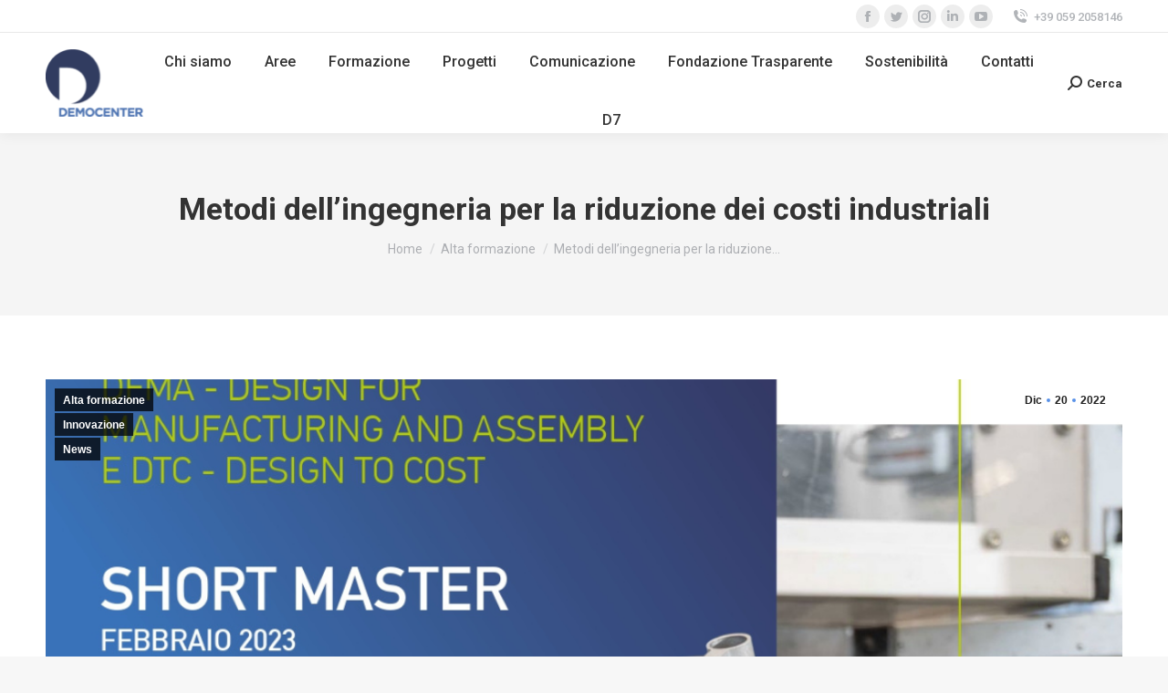

--- FILE ---
content_type: text/html; charset=UTF-8
request_url: https://www.democentersipe.it/metodi-dellingegneria-per-la-riduzione-dei-costi-industriali/
body_size: 20067
content:
<!DOCTYPE html>
<!--[if !(IE 6) | !(IE 7) | !(IE 8)  ]><!-->
<html lang="it-IT" class="no-js">
<!--<![endif]-->
<head>
	<meta charset="UTF-8" />
		<meta name="viewport" content="width=device-width, initial-scale=1, maximum-scale=1, user-scalable=0">
			<link rel="profile" href="https://gmpg.org/xfn/11" />
	<title>Metodi dell’ingegneria per la riduzione dei costi industriali &#8211; Democenter</title>
<meta name='robots' content='max-image-preview:large' />
<link rel="alternate" hreflang="it" href="https://www.democentersipe.it/metodi-dellingegneria-per-la-riduzione-dei-costi-industriali/" />
<link rel="alternate" hreflang="x-default" href="https://www.democentersipe.it/metodi-dellingegneria-per-la-riduzione-dei-costi-industriali/" />
<script type='application/javascript'>console.log('PixelYourSite Free version 9.4.5.1');</script>
<link rel='dns-prefetch' href='//fonts.googleapis.com' />
<link rel="alternate" type="application/rss+xml" title="Democenter &raquo; Feed" href="https://www.democentersipe.it/feed/" />
<link rel="alternate" type="application/rss+xml" title="Democenter &raquo; Feed dei commenti" href="https://www.democentersipe.it/comments/feed/" />
		<!-- This site uses the Google Analytics by MonsterInsights plugin v8.19 - Using Analytics tracking - https://www.monsterinsights.com/ -->
							<script src="//www.googletagmanager.com/gtag/js?id=G-J74FZG1G4Q"  data-cfasync="false" data-wpfc-render="false" type="text/javascript" async></script>
			<script data-cfasync="false" data-wpfc-render="false" type="text/javascript">
				var mi_version = '8.19';
				var mi_track_user = true;
				var mi_no_track_reason = '';
				
								var disableStrs = [
										'ga-disable-G-J74FZG1G4Q',
									];

				/* Function to detect opted out users */
				function __gtagTrackerIsOptedOut() {
					for (var index = 0; index < disableStrs.length; index++) {
						if (document.cookie.indexOf(disableStrs[index] + '=true') > -1) {
							return true;
						}
					}

					return false;
				}

				/* Disable tracking if the opt-out cookie exists. */
				if (__gtagTrackerIsOptedOut()) {
					for (var index = 0; index < disableStrs.length; index++) {
						window[disableStrs[index]] = true;
					}
				}

				/* Opt-out function */
				function __gtagTrackerOptout() {
					for (var index = 0; index < disableStrs.length; index++) {
						document.cookie = disableStrs[index] + '=true; expires=Thu, 31 Dec 2099 23:59:59 UTC; path=/';
						window[disableStrs[index]] = true;
					}
				}

				if ('undefined' === typeof gaOptout) {
					function gaOptout() {
						__gtagTrackerOptout();
					}
				}
								window.dataLayer = window.dataLayer || [];

				window.MonsterInsightsDualTracker = {
					helpers: {},
					trackers: {},
				};
				if (mi_track_user) {
					function __gtagDataLayer() {
						dataLayer.push(arguments);
					}

					function __gtagTracker(type, name, parameters) {
						if (!parameters) {
							parameters = {};
						}

						if (parameters.send_to) {
							__gtagDataLayer.apply(null, arguments);
							return;
						}

						if (type === 'event') {
														parameters.send_to = monsterinsights_frontend.v4_id;
							var hookName = name;
							if (typeof parameters['event_category'] !== 'undefined') {
								hookName = parameters['event_category'] + ':' + name;
							}

							if (typeof MonsterInsightsDualTracker.trackers[hookName] !== 'undefined') {
								MonsterInsightsDualTracker.trackers[hookName](parameters);
							} else {
								__gtagDataLayer('event', name, parameters);
							}
							
						} else {
							__gtagDataLayer.apply(null, arguments);
						}
					}

					__gtagTracker('js', new Date());
					__gtagTracker('set', {
						'developer_id.dZGIzZG': true,
											});
										__gtagTracker('config', 'G-J74FZG1G4Q', {"forceSSL":"true","anonymize_ip":"true","link_attribution":"true"} );
															window.gtag = __gtagTracker;										(function () {
						/* https://developers.google.com/analytics/devguides/collection/analyticsjs/ */
						/* ga and __gaTracker compatibility shim. */
						var noopfn = function () {
							return null;
						};
						var newtracker = function () {
							return new Tracker();
						};
						var Tracker = function () {
							return null;
						};
						var p = Tracker.prototype;
						p.get = noopfn;
						p.set = noopfn;
						p.send = function () {
							var args = Array.prototype.slice.call(arguments);
							args.unshift('send');
							__gaTracker.apply(null, args);
						};
						var __gaTracker = function () {
							var len = arguments.length;
							if (len === 0) {
								return;
							}
							var f = arguments[len - 1];
							if (typeof f !== 'object' || f === null || typeof f.hitCallback !== 'function') {
								if ('send' === arguments[0]) {
									var hitConverted, hitObject = false, action;
									if ('event' === arguments[1]) {
										if ('undefined' !== typeof arguments[3]) {
											hitObject = {
												'eventAction': arguments[3],
												'eventCategory': arguments[2],
												'eventLabel': arguments[4],
												'value': arguments[5] ? arguments[5] : 1,
											}
										}
									}
									if ('pageview' === arguments[1]) {
										if ('undefined' !== typeof arguments[2]) {
											hitObject = {
												'eventAction': 'page_view',
												'page_path': arguments[2],
											}
										}
									}
									if (typeof arguments[2] === 'object') {
										hitObject = arguments[2];
									}
									if (typeof arguments[5] === 'object') {
										Object.assign(hitObject, arguments[5]);
									}
									if ('undefined' !== typeof arguments[1].hitType) {
										hitObject = arguments[1];
										if ('pageview' === hitObject.hitType) {
											hitObject.eventAction = 'page_view';
										}
									}
									if (hitObject) {
										action = 'timing' === arguments[1].hitType ? 'timing_complete' : hitObject.eventAction;
										hitConverted = mapArgs(hitObject);
										__gtagTracker('event', action, hitConverted);
									}
								}
								return;
							}

							function mapArgs(args) {
								var arg, hit = {};
								var gaMap = {
									'eventCategory': 'event_category',
									'eventAction': 'event_action',
									'eventLabel': 'event_label',
									'eventValue': 'event_value',
									'nonInteraction': 'non_interaction',
									'timingCategory': 'event_category',
									'timingVar': 'name',
									'timingValue': 'value',
									'timingLabel': 'event_label',
									'page': 'page_path',
									'location': 'page_location',
									'title': 'page_title',
								};
								for (arg in args) {
																		if (!(!args.hasOwnProperty(arg) || !gaMap.hasOwnProperty(arg))) {
										hit[gaMap[arg]] = args[arg];
									} else {
										hit[arg] = args[arg];
									}
								}
								return hit;
							}

							try {
								f.hitCallback();
							} catch (ex) {
							}
						};
						__gaTracker.create = newtracker;
						__gaTracker.getByName = newtracker;
						__gaTracker.getAll = function () {
							return [];
						};
						__gaTracker.remove = noopfn;
						__gaTracker.loaded = true;
						window['__gaTracker'] = __gaTracker;
					})();
									} else {
										console.log("");
					(function () {
						function __gtagTracker() {
							return null;
						}

						window['__gtagTracker'] = __gtagTracker;
						window['gtag'] = __gtagTracker;
					})();
									}
			</script>
				<!-- / Google Analytics by MonsterInsights -->
		<script type="text/javascript">
window._wpemojiSettings = {"baseUrl":"https:\/\/s.w.org\/images\/core\/emoji\/14.0.0\/72x72\/","ext":".png","svgUrl":"https:\/\/s.w.org\/images\/core\/emoji\/14.0.0\/svg\/","svgExt":".svg","source":{"concatemoji":"https:\/\/www.democentersipe.it\/wp-includes\/js\/wp-emoji-release.min.js?ver=6.3.7"}};
/*! This file is auto-generated */
!function(i,n){var o,s,e;function c(e){try{var t={supportTests:e,timestamp:(new Date).valueOf()};sessionStorage.setItem(o,JSON.stringify(t))}catch(e){}}function p(e,t,n){e.clearRect(0,0,e.canvas.width,e.canvas.height),e.fillText(t,0,0);var t=new Uint32Array(e.getImageData(0,0,e.canvas.width,e.canvas.height).data),r=(e.clearRect(0,0,e.canvas.width,e.canvas.height),e.fillText(n,0,0),new Uint32Array(e.getImageData(0,0,e.canvas.width,e.canvas.height).data));return t.every(function(e,t){return e===r[t]})}function u(e,t,n){switch(t){case"flag":return n(e,"\ud83c\udff3\ufe0f\u200d\u26a7\ufe0f","\ud83c\udff3\ufe0f\u200b\u26a7\ufe0f")?!1:!n(e,"\ud83c\uddfa\ud83c\uddf3","\ud83c\uddfa\u200b\ud83c\uddf3")&&!n(e,"\ud83c\udff4\udb40\udc67\udb40\udc62\udb40\udc65\udb40\udc6e\udb40\udc67\udb40\udc7f","\ud83c\udff4\u200b\udb40\udc67\u200b\udb40\udc62\u200b\udb40\udc65\u200b\udb40\udc6e\u200b\udb40\udc67\u200b\udb40\udc7f");case"emoji":return!n(e,"\ud83e\udef1\ud83c\udffb\u200d\ud83e\udef2\ud83c\udfff","\ud83e\udef1\ud83c\udffb\u200b\ud83e\udef2\ud83c\udfff")}return!1}function f(e,t,n){var r="undefined"!=typeof WorkerGlobalScope&&self instanceof WorkerGlobalScope?new OffscreenCanvas(300,150):i.createElement("canvas"),a=r.getContext("2d",{willReadFrequently:!0}),o=(a.textBaseline="top",a.font="600 32px Arial",{});return e.forEach(function(e){o[e]=t(a,e,n)}),o}function t(e){var t=i.createElement("script");t.src=e,t.defer=!0,i.head.appendChild(t)}"undefined"!=typeof Promise&&(o="wpEmojiSettingsSupports",s=["flag","emoji"],n.supports={everything:!0,everythingExceptFlag:!0},e=new Promise(function(e){i.addEventListener("DOMContentLoaded",e,{once:!0})}),new Promise(function(t){var n=function(){try{var e=JSON.parse(sessionStorage.getItem(o));if("object"==typeof e&&"number"==typeof e.timestamp&&(new Date).valueOf()<e.timestamp+604800&&"object"==typeof e.supportTests)return e.supportTests}catch(e){}return null}();if(!n){if("undefined"!=typeof Worker&&"undefined"!=typeof OffscreenCanvas&&"undefined"!=typeof URL&&URL.createObjectURL&&"undefined"!=typeof Blob)try{var e="postMessage("+f.toString()+"("+[JSON.stringify(s),u.toString(),p.toString()].join(",")+"));",r=new Blob([e],{type:"text/javascript"}),a=new Worker(URL.createObjectURL(r),{name:"wpTestEmojiSupports"});return void(a.onmessage=function(e){c(n=e.data),a.terminate(),t(n)})}catch(e){}c(n=f(s,u,p))}t(n)}).then(function(e){for(var t in e)n.supports[t]=e[t],n.supports.everything=n.supports.everything&&n.supports[t],"flag"!==t&&(n.supports.everythingExceptFlag=n.supports.everythingExceptFlag&&n.supports[t]);n.supports.everythingExceptFlag=n.supports.everythingExceptFlag&&!n.supports.flag,n.DOMReady=!1,n.readyCallback=function(){n.DOMReady=!0}}).then(function(){return e}).then(function(){var e;n.supports.everything||(n.readyCallback(),(e=n.source||{}).concatemoji?t(e.concatemoji):e.wpemoji&&e.twemoji&&(t(e.twemoji),t(e.wpemoji)))}))}((window,document),window._wpemojiSettings);
</script>
<style type="text/css">
img.wp-smiley,
img.emoji {
	display: inline !important;
	border: none !important;
	box-shadow: none !important;
	height: 1em !important;
	width: 1em !important;
	margin: 0 0.07em !important;
	vertical-align: -0.1em !important;
	background: none !important;
	padding: 0 !important;
}
</style>
	<link rel='stylesheet' id='mec-select2-style-css' href='https://www.democentersipe.it/wp-content/plugins/modern-events-calendar-lite/assets/packages/select2/select2.min.css?ver=6.2.9' type='text/css' media='all' />
<link rel='stylesheet' id='mec-font-icons-css' href='https://www.democentersipe.it/wp-content/plugins/modern-events-calendar-lite/assets/css/iconfonts.css?ver=6.3.7' type='text/css' media='all' />
<link rel='stylesheet' id='mec-frontend-style-css' href='https://www.democentersipe.it/wp-content/plugins/modern-events-calendar-lite/assets/css/frontend.min.css?ver=6.2.9' type='text/css' media='all' />
<link rel='stylesheet' id='mec-tooltip-style-css' href='https://www.democentersipe.it/wp-content/plugins/modern-events-calendar-lite/assets/packages/tooltip/tooltip.css?ver=6.3.7' type='text/css' media='all' />
<link rel='stylesheet' id='mec-tooltip-shadow-style-css' href='https://www.democentersipe.it/wp-content/plugins/modern-events-calendar-lite/assets/packages/tooltip/tooltipster-sideTip-shadow.min.css?ver=6.3.7' type='text/css' media='all' />
<link rel='stylesheet' id='featherlight-css' href='https://www.democentersipe.it/wp-content/plugins/modern-events-calendar-lite/assets/packages/featherlight/featherlight.css?ver=6.3.7' type='text/css' media='all' />
<link rel='stylesheet' id='mec-google-fonts-css' href='//fonts.googleapis.com/css?family=Montserrat%3A400%2C700%7CRoboto%3A100%2C300%2C400%2C700&#038;ver=6.3.7' type='text/css' media='all' />
<link rel='stylesheet' id='mec-lity-style-css' href='https://www.democentersipe.it/wp-content/plugins/modern-events-calendar-lite/assets/packages/lity/lity.min.css?ver=6.3.7' type='text/css' media='all' />
<link rel='stylesheet' id='mec-general-calendar-style-css' href='https://www.democentersipe.it/wp-content/plugins/modern-events-calendar-lite/assets/css/mec-general-calendar.css?ver=6.3.7' type='text/css' media='all' />
<link rel='stylesheet' id='wp-block-library-css' href='https://www.democentersipe.it/wp-includes/css/dist/block-library/style.min.css?ver=6.3.7' type='text/css' media='all' />
<style id='wp-block-library-theme-inline-css' type='text/css'>
.wp-block-audio figcaption{color:#555;font-size:13px;text-align:center}.is-dark-theme .wp-block-audio figcaption{color:hsla(0,0%,100%,.65)}.wp-block-audio{margin:0 0 1em}.wp-block-code{border:1px solid #ccc;border-radius:4px;font-family:Menlo,Consolas,monaco,monospace;padding:.8em 1em}.wp-block-embed figcaption{color:#555;font-size:13px;text-align:center}.is-dark-theme .wp-block-embed figcaption{color:hsla(0,0%,100%,.65)}.wp-block-embed{margin:0 0 1em}.blocks-gallery-caption{color:#555;font-size:13px;text-align:center}.is-dark-theme .blocks-gallery-caption{color:hsla(0,0%,100%,.65)}.wp-block-image figcaption{color:#555;font-size:13px;text-align:center}.is-dark-theme .wp-block-image figcaption{color:hsla(0,0%,100%,.65)}.wp-block-image{margin:0 0 1em}.wp-block-pullquote{border-bottom:4px solid;border-top:4px solid;color:currentColor;margin-bottom:1.75em}.wp-block-pullquote cite,.wp-block-pullquote footer,.wp-block-pullquote__citation{color:currentColor;font-size:.8125em;font-style:normal;text-transform:uppercase}.wp-block-quote{border-left:.25em solid;margin:0 0 1.75em;padding-left:1em}.wp-block-quote cite,.wp-block-quote footer{color:currentColor;font-size:.8125em;font-style:normal;position:relative}.wp-block-quote.has-text-align-right{border-left:none;border-right:.25em solid;padding-left:0;padding-right:1em}.wp-block-quote.has-text-align-center{border:none;padding-left:0}.wp-block-quote.is-large,.wp-block-quote.is-style-large,.wp-block-quote.is-style-plain{border:none}.wp-block-search .wp-block-search__label{font-weight:700}.wp-block-search__button{border:1px solid #ccc;padding:.375em .625em}:where(.wp-block-group.has-background){padding:1.25em 2.375em}.wp-block-separator.has-css-opacity{opacity:.4}.wp-block-separator{border:none;border-bottom:2px solid;margin-left:auto;margin-right:auto}.wp-block-separator.has-alpha-channel-opacity{opacity:1}.wp-block-separator:not(.is-style-wide):not(.is-style-dots){width:100px}.wp-block-separator.has-background:not(.is-style-dots){border-bottom:none;height:1px}.wp-block-separator.has-background:not(.is-style-wide):not(.is-style-dots){height:2px}.wp-block-table{margin:0 0 1em}.wp-block-table td,.wp-block-table th{word-break:normal}.wp-block-table figcaption{color:#555;font-size:13px;text-align:center}.is-dark-theme .wp-block-table figcaption{color:hsla(0,0%,100%,.65)}.wp-block-video figcaption{color:#555;font-size:13px;text-align:center}.is-dark-theme .wp-block-video figcaption{color:hsla(0,0%,100%,.65)}.wp-block-video{margin:0 0 1em}.wp-block-template-part.has-background{margin-bottom:0;margin-top:0;padding:1.25em 2.375em}
</style>
<style id='classic-theme-styles-inline-css' type='text/css'>
/*! This file is auto-generated */
.wp-block-button__link{color:#fff;background-color:#32373c;border-radius:9999px;box-shadow:none;text-decoration:none;padding:calc(.667em + 2px) calc(1.333em + 2px);font-size:1.125em}.wp-block-file__button{background:#32373c;color:#fff;text-decoration:none}
</style>
<style id='global-styles-inline-css' type='text/css'>
body{--wp--preset--color--black: #000000;--wp--preset--color--cyan-bluish-gray: #abb8c3;--wp--preset--color--white: #FFF;--wp--preset--color--pale-pink: #f78da7;--wp--preset--color--vivid-red: #cf2e2e;--wp--preset--color--luminous-vivid-orange: #ff6900;--wp--preset--color--luminous-vivid-amber: #fcb900;--wp--preset--color--light-green-cyan: #7bdcb5;--wp--preset--color--vivid-green-cyan: #00d084;--wp--preset--color--pale-cyan-blue: #8ed1fc;--wp--preset--color--vivid-cyan-blue: #0693e3;--wp--preset--color--vivid-purple: #9b51e0;--wp--preset--color--accent: #5891e8;--wp--preset--color--dark-gray: #111;--wp--preset--color--light-gray: #767676;--wp--preset--gradient--vivid-cyan-blue-to-vivid-purple: linear-gradient(135deg,rgba(6,147,227,1) 0%,rgb(155,81,224) 100%);--wp--preset--gradient--light-green-cyan-to-vivid-green-cyan: linear-gradient(135deg,rgb(122,220,180) 0%,rgb(0,208,130) 100%);--wp--preset--gradient--luminous-vivid-amber-to-luminous-vivid-orange: linear-gradient(135deg,rgba(252,185,0,1) 0%,rgba(255,105,0,1) 100%);--wp--preset--gradient--luminous-vivid-orange-to-vivid-red: linear-gradient(135deg,rgba(255,105,0,1) 0%,rgb(207,46,46) 100%);--wp--preset--gradient--very-light-gray-to-cyan-bluish-gray: linear-gradient(135deg,rgb(238,238,238) 0%,rgb(169,184,195) 100%);--wp--preset--gradient--cool-to-warm-spectrum: linear-gradient(135deg,rgb(74,234,220) 0%,rgb(151,120,209) 20%,rgb(207,42,186) 40%,rgb(238,44,130) 60%,rgb(251,105,98) 80%,rgb(254,248,76) 100%);--wp--preset--gradient--blush-light-purple: linear-gradient(135deg,rgb(255,206,236) 0%,rgb(152,150,240) 100%);--wp--preset--gradient--blush-bordeaux: linear-gradient(135deg,rgb(254,205,165) 0%,rgb(254,45,45) 50%,rgb(107,0,62) 100%);--wp--preset--gradient--luminous-dusk: linear-gradient(135deg,rgb(255,203,112) 0%,rgb(199,81,192) 50%,rgb(65,88,208) 100%);--wp--preset--gradient--pale-ocean: linear-gradient(135deg,rgb(255,245,203) 0%,rgb(182,227,212) 50%,rgb(51,167,181) 100%);--wp--preset--gradient--electric-grass: linear-gradient(135deg,rgb(202,248,128) 0%,rgb(113,206,126) 100%);--wp--preset--gradient--midnight: linear-gradient(135deg,rgb(2,3,129) 0%,rgb(40,116,252) 100%);--wp--preset--font-size--small: 13px;--wp--preset--font-size--medium: 20px;--wp--preset--font-size--large: 36px;--wp--preset--font-size--x-large: 42px;--wp--preset--spacing--20: 0.44rem;--wp--preset--spacing--30: 0.67rem;--wp--preset--spacing--40: 1rem;--wp--preset--spacing--50: 1.5rem;--wp--preset--spacing--60: 2.25rem;--wp--preset--spacing--70: 3.38rem;--wp--preset--spacing--80: 5.06rem;--wp--preset--shadow--natural: 6px 6px 9px rgba(0, 0, 0, 0.2);--wp--preset--shadow--deep: 12px 12px 50px rgba(0, 0, 0, 0.4);--wp--preset--shadow--sharp: 6px 6px 0px rgba(0, 0, 0, 0.2);--wp--preset--shadow--outlined: 6px 6px 0px -3px rgba(255, 255, 255, 1), 6px 6px rgba(0, 0, 0, 1);--wp--preset--shadow--crisp: 6px 6px 0px rgba(0, 0, 0, 1);}:where(.is-layout-flex){gap: 0.5em;}:where(.is-layout-grid){gap: 0.5em;}body .is-layout-flow > .alignleft{float: left;margin-inline-start: 0;margin-inline-end: 2em;}body .is-layout-flow > .alignright{float: right;margin-inline-start: 2em;margin-inline-end: 0;}body .is-layout-flow > .aligncenter{margin-left: auto !important;margin-right: auto !important;}body .is-layout-constrained > .alignleft{float: left;margin-inline-start: 0;margin-inline-end: 2em;}body .is-layout-constrained > .alignright{float: right;margin-inline-start: 2em;margin-inline-end: 0;}body .is-layout-constrained > .aligncenter{margin-left: auto !important;margin-right: auto !important;}body .is-layout-constrained > :where(:not(.alignleft):not(.alignright):not(.alignfull)){max-width: var(--wp--style--global--content-size);margin-left: auto !important;margin-right: auto !important;}body .is-layout-constrained > .alignwide{max-width: var(--wp--style--global--wide-size);}body .is-layout-flex{display: flex;}body .is-layout-flex{flex-wrap: wrap;align-items: center;}body .is-layout-flex > *{margin: 0;}body .is-layout-grid{display: grid;}body .is-layout-grid > *{margin: 0;}:where(.wp-block-columns.is-layout-flex){gap: 2em;}:where(.wp-block-columns.is-layout-grid){gap: 2em;}:where(.wp-block-post-template.is-layout-flex){gap: 1.25em;}:where(.wp-block-post-template.is-layout-grid){gap: 1.25em;}.has-black-color{color: var(--wp--preset--color--black) !important;}.has-cyan-bluish-gray-color{color: var(--wp--preset--color--cyan-bluish-gray) !important;}.has-white-color{color: var(--wp--preset--color--white) !important;}.has-pale-pink-color{color: var(--wp--preset--color--pale-pink) !important;}.has-vivid-red-color{color: var(--wp--preset--color--vivid-red) !important;}.has-luminous-vivid-orange-color{color: var(--wp--preset--color--luminous-vivid-orange) !important;}.has-luminous-vivid-amber-color{color: var(--wp--preset--color--luminous-vivid-amber) !important;}.has-light-green-cyan-color{color: var(--wp--preset--color--light-green-cyan) !important;}.has-vivid-green-cyan-color{color: var(--wp--preset--color--vivid-green-cyan) !important;}.has-pale-cyan-blue-color{color: var(--wp--preset--color--pale-cyan-blue) !important;}.has-vivid-cyan-blue-color{color: var(--wp--preset--color--vivid-cyan-blue) !important;}.has-vivid-purple-color{color: var(--wp--preset--color--vivid-purple) !important;}.has-black-background-color{background-color: var(--wp--preset--color--black) !important;}.has-cyan-bluish-gray-background-color{background-color: var(--wp--preset--color--cyan-bluish-gray) !important;}.has-white-background-color{background-color: var(--wp--preset--color--white) !important;}.has-pale-pink-background-color{background-color: var(--wp--preset--color--pale-pink) !important;}.has-vivid-red-background-color{background-color: var(--wp--preset--color--vivid-red) !important;}.has-luminous-vivid-orange-background-color{background-color: var(--wp--preset--color--luminous-vivid-orange) !important;}.has-luminous-vivid-amber-background-color{background-color: var(--wp--preset--color--luminous-vivid-amber) !important;}.has-light-green-cyan-background-color{background-color: var(--wp--preset--color--light-green-cyan) !important;}.has-vivid-green-cyan-background-color{background-color: var(--wp--preset--color--vivid-green-cyan) !important;}.has-pale-cyan-blue-background-color{background-color: var(--wp--preset--color--pale-cyan-blue) !important;}.has-vivid-cyan-blue-background-color{background-color: var(--wp--preset--color--vivid-cyan-blue) !important;}.has-vivid-purple-background-color{background-color: var(--wp--preset--color--vivid-purple) !important;}.has-black-border-color{border-color: var(--wp--preset--color--black) !important;}.has-cyan-bluish-gray-border-color{border-color: var(--wp--preset--color--cyan-bluish-gray) !important;}.has-white-border-color{border-color: var(--wp--preset--color--white) !important;}.has-pale-pink-border-color{border-color: var(--wp--preset--color--pale-pink) !important;}.has-vivid-red-border-color{border-color: var(--wp--preset--color--vivid-red) !important;}.has-luminous-vivid-orange-border-color{border-color: var(--wp--preset--color--luminous-vivid-orange) !important;}.has-luminous-vivid-amber-border-color{border-color: var(--wp--preset--color--luminous-vivid-amber) !important;}.has-light-green-cyan-border-color{border-color: var(--wp--preset--color--light-green-cyan) !important;}.has-vivid-green-cyan-border-color{border-color: var(--wp--preset--color--vivid-green-cyan) !important;}.has-pale-cyan-blue-border-color{border-color: var(--wp--preset--color--pale-cyan-blue) !important;}.has-vivid-cyan-blue-border-color{border-color: var(--wp--preset--color--vivid-cyan-blue) !important;}.has-vivid-purple-border-color{border-color: var(--wp--preset--color--vivid-purple) !important;}.has-vivid-cyan-blue-to-vivid-purple-gradient-background{background: var(--wp--preset--gradient--vivid-cyan-blue-to-vivid-purple) !important;}.has-light-green-cyan-to-vivid-green-cyan-gradient-background{background: var(--wp--preset--gradient--light-green-cyan-to-vivid-green-cyan) !important;}.has-luminous-vivid-amber-to-luminous-vivid-orange-gradient-background{background: var(--wp--preset--gradient--luminous-vivid-amber-to-luminous-vivid-orange) !important;}.has-luminous-vivid-orange-to-vivid-red-gradient-background{background: var(--wp--preset--gradient--luminous-vivid-orange-to-vivid-red) !important;}.has-very-light-gray-to-cyan-bluish-gray-gradient-background{background: var(--wp--preset--gradient--very-light-gray-to-cyan-bluish-gray) !important;}.has-cool-to-warm-spectrum-gradient-background{background: var(--wp--preset--gradient--cool-to-warm-spectrum) !important;}.has-blush-light-purple-gradient-background{background: var(--wp--preset--gradient--blush-light-purple) !important;}.has-blush-bordeaux-gradient-background{background: var(--wp--preset--gradient--blush-bordeaux) !important;}.has-luminous-dusk-gradient-background{background: var(--wp--preset--gradient--luminous-dusk) !important;}.has-pale-ocean-gradient-background{background: var(--wp--preset--gradient--pale-ocean) !important;}.has-electric-grass-gradient-background{background: var(--wp--preset--gradient--electric-grass) !important;}.has-midnight-gradient-background{background: var(--wp--preset--gradient--midnight) !important;}.has-small-font-size{font-size: var(--wp--preset--font-size--small) !important;}.has-medium-font-size{font-size: var(--wp--preset--font-size--medium) !important;}.has-large-font-size{font-size: var(--wp--preset--font-size--large) !important;}.has-x-large-font-size{font-size: var(--wp--preset--font-size--x-large) !important;}
.wp-block-navigation a:where(:not(.wp-element-button)){color: inherit;}
:where(.wp-block-post-template.is-layout-flex){gap: 1.25em;}:where(.wp-block-post-template.is-layout-grid){gap: 1.25em;}
:where(.wp-block-columns.is-layout-flex){gap: 2em;}:where(.wp-block-columns.is-layout-grid){gap: 2em;}
.wp-block-pullquote{font-size: 1.5em;line-height: 1.6;}
</style>
<link rel='stylesheet' id='contact-form-7-css' href='https://www.democentersipe.it/wp-content/plugins/contact-form-7/includes/css/styles.css?ver=5.8' type='text/css' media='all' />
<link rel='stylesheet' id='mailerlite_forms.css-css' href='https://www.democentersipe.it/wp-content/plugins/official-mailerlite-sign-up-forms/assets/css/mailerlite_forms.css?ver=1.6.13' type='text/css' media='all' />
<link rel='stylesheet' id='wpml-legacy-horizontal-list-0-css' href='https://www.democentersipe.it/wp-content/plugins/sitepress-multilingual-cms/templates/language-switchers/legacy-list-horizontal/style.min.css?ver=1' type='text/css' media='all' />
<link rel='stylesheet' id='dashicons-css' href='https://www.democentersipe.it/wp-includes/css/dashicons.min.css?ver=6.3.7' type='text/css' media='all' />
<link rel='stylesheet' id='the7-font-css' href='https://www.democentersipe.it/wp-content/themes/dt-the7/fonts/icomoon-the7-font/icomoon-the7-font.min.css?ver=11.9.1' type='text/css' media='all' />
<link rel='stylesheet' id='the7-awesome-fonts-css' href='https://www.democentersipe.it/wp-content/themes/dt-the7/fonts/FontAwesome/css/all.min.css?ver=11.9.1' type='text/css' media='all' />
<link rel='stylesheet' id='dt-web-fonts-css' href='https://fonts.googleapis.com/css?family=Roboto:400,500,600,700' type='text/css' media='all' />
<link rel='stylesheet' id='dt-main-css' href='https://www.democentersipe.it/wp-content/themes/dt-the7/css/main.min.css?ver=11.9.1' type='text/css' media='all' />
<style id='dt-main-inline-css' type='text/css'>
body #load {
  display: block;
  height: 100%;
  overflow: hidden;
  position: fixed;
  width: 100%;
  z-index: 9901;
  opacity: 1;
  visibility: visible;
  transition: all .35s ease-out;
}
.load-wrap {
  width: 100%;
  height: 100%;
  background-position: center center;
  background-repeat: no-repeat;
  text-align: center;
  display: -ms-flexbox;
  display: -ms-flex;
  display: flex;
  -ms-align-items: center;
  -ms-flex-align: center;
  align-items: center;
  -ms-flex-flow: column wrap;
  flex-flow: column wrap;
  -ms-flex-pack: center;
  -ms-justify-content: center;
  justify-content: center;
}
.load-wrap > svg {
  position: absolute;
  top: 50%;
  left: 50%;
  transform: translate(-50%,-50%);
}
#load {
  background: var(--the7-elementor-beautiful-loading-bg,#ffffff);
  --the7-beautiful-spinner-color2: var(--the7-beautiful-spinner-color,rgba(51,51,51,0.25));
}

</style>
<link rel='stylesheet' id='the7-custom-scrollbar-css' href='https://www.democentersipe.it/wp-content/themes/dt-the7/lib/custom-scrollbar/custom-scrollbar.min.css?ver=11.9.1' type='text/css' media='all' />
<link rel='stylesheet' id='the7-core-css' href='https://www.democentersipe.it/wp-content/plugins/dt-the7-core/assets/css/post-type.min.css?ver=2.7.6' type='text/css' media='all' />
<link rel='stylesheet' id='the7-css-vars-css' href='https://www.democentersipe.it/wp-content/uploads/the7-css/css-vars.css?ver=2c1c9730c20d' type='text/css' media='all' />
<link rel='stylesheet' id='dt-custom-css' href='https://www.democentersipe.it/wp-content/uploads/the7-css/custom.css?ver=2c1c9730c20d' type='text/css' media='all' />
<link rel='stylesheet' id='dt-media-css' href='https://www.democentersipe.it/wp-content/uploads/the7-css/media.css?ver=2c1c9730c20d' type='text/css' media='all' />
<link rel='stylesheet' id='the7-mega-menu-css' href='https://www.democentersipe.it/wp-content/uploads/the7-css/mega-menu.css?ver=2c1c9730c20d' type='text/css' media='all' />
<link rel='stylesheet' id='the7-elements-albums-portfolio-css' href='https://www.democentersipe.it/wp-content/uploads/the7-css/the7-elements-albums-portfolio.css?ver=2c1c9730c20d' type='text/css' media='all' />
<link rel='stylesheet' id='the7-elements-css' href='https://www.democentersipe.it/wp-content/uploads/the7-css/post-type-dynamic.css?ver=2c1c9730c20d' type='text/css' media='all' />
<link rel='stylesheet' id='style-css' href='https://www.democentersipe.it/wp-content/themes/dt-the7/style.css?ver=11.9.1' type='text/css' media='all' />
<link rel='stylesheet' id='the7-elementor-global-css' href='https://www.democentersipe.it/wp-content/themes/dt-the7/css/compatibility/elementor/elementor-global.min.css?ver=11.9.1' type='text/css' media='all' />
<script type='text/javascript' src='https://www.democentersipe.it/wp-includes/js/jquery/jquery.min.js?ver=3.7.0' id='jquery-core-js'></script>
<script type='text/javascript' src='https://www.democentersipe.it/wp-includes/js/jquery/jquery-migrate.min.js?ver=3.4.1' id='jquery-migrate-js'></script>
<script type='text/javascript' id='wpml-cookie-js-extra'>
/* <![CDATA[ */
var wpml_cookies = {"wp-wpml_current_language":{"value":"it","expires":1,"path":"\/"}};
var wpml_cookies = {"wp-wpml_current_language":{"value":"it","expires":1,"path":"\/"}};
/* ]]> */
</script>
<script type='text/javascript' src='https://www.democentersipe.it/wp-content/plugins/sitepress-multilingual-cms/res/js/cookies/language-cookie.js?ver=4.6.6' id='wpml-cookie-js'></script>
<script type='text/javascript' src='https://www.democentersipe.it/wp-content/plugins/modern-events-calendar-lite/assets/js/mec-general-calendar.js?ver=6.2.9' id='mec-general-calendar-script-js'></script>
<script type='text/javascript' id='mec-frontend-script-js-extra'>
/* <![CDATA[ */
var mecdata = {"day":"giorno","days":"giorni","hour":"ora","hours":"ore","minute":"minuto","minutes":"minuti","second":"secondo","seconds":"secondi","elementor_edit_mode":"no","recapcha_key":"","ajax_url":"https:\/\/www.democentersipe.it\/wp-admin\/admin-ajax.php","fes_nonce":"898a0fce2a","current_year":"2026","current_month":"01","datepicker_format":"dd-mm-yy&d-m-Y"};
/* ]]> */
</script>
<script type='text/javascript' src='https://www.democentersipe.it/wp-content/plugins/modern-events-calendar-lite/assets/js/frontend.js?ver=6.2.9' id='mec-frontend-script-js'></script>
<script type='text/javascript' src='https://www.democentersipe.it/wp-content/plugins/modern-events-calendar-lite/assets/js/events.js?ver=6.2.9' id='mec-events-script-js'></script>
<script type='text/javascript' src='https://www.democentersipe.it/wp-content/plugins/google-analytics-for-wordpress/assets/js/frontend-gtag.min.js?ver=8.19' id='monsterinsights-frontend-script-js'></script>
<script data-cfasync="false" data-wpfc-render="false" type="text/javascript" id='monsterinsights-frontend-script-js-extra'>/* <![CDATA[ */
var monsterinsights_frontend = {"js_events_tracking":"true","download_extensions":"doc,pdf,ppt,zip,xls,docx,pptx,xlsx","inbound_paths":"[{\"path\":\"\\\/go\\\/\",\"label\":\"affiliate\"},{\"path\":\"\\\/recommend\\\/\",\"label\":\"affiliate\"}]","home_url":"https:\/\/www.democentersipe.it","hash_tracking":"false","v4_id":"G-J74FZG1G4Q"};/* ]]> */
</script>
<script type='text/javascript' src='https://www.democentersipe.it/wp-content/plugins/pixelyoursite/dist/scripts/jquery.bind-first-0.2.3.min.js?ver=6.3.7' id='jquery-bind-first-js'></script>
<script type='text/javascript' src='https://www.democentersipe.it/wp-content/plugins/pixelyoursite/dist/scripts/js.cookie-2.1.3.min.js?ver=2.1.3' id='js-cookie-pys-js'></script>
<script type='text/javascript' id='pys-js-extra'>
/* <![CDATA[ */
var pysOptions = {"staticEvents":{"facebook":{"init_event":[{"delay":0,"type":"static","name":"PageView","pixelIds":["311870120881555"],"eventID":"73dff7bf-f9df-4a01-a917-430c0342df5a","params":{"post_category":"Alta formazione, Innovazione, News","page_title":"Metodi dell\u2019ingegneria per la riduzione dei costi industriali","post_type":"post","post_id":10285,"plugin":"PixelYourSite","user_role":"guest","event_url":"www.democentersipe.it\/metodi-dellingegneria-per-la-riduzione-dei-costi-industriali\/"},"e_id":"init_event","ids":[],"hasTimeWindow":false,"timeWindow":0,"woo_order":"","edd_order":""}]}},"dynamicEvents":{"automatic_event_form":{"facebook":{"delay":0,"type":"dyn","name":"Form","pixelIds":["311870120881555"],"eventID":"2d26092d-ad86-4863-a0a3-ebf02359efa2","params":{"page_title":"Metodi dell\u2019ingegneria per la riduzione dei costi industriali","post_type":"post","post_id":10285,"plugin":"PixelYourSite","user_role":"guest","event_url":"www.democentersipe.it\/metodi-dellingegneria-per-la-riduzione-dei-costi-industriali\/"},"e_id":"automatic_event_form","ids":[],"hasTimeWindow":false,"timeWindow":0,"woo_order":"","edd_order":""}},"automatic_event_download":{"facebook":{"delay":0,"type":"dyn","name":"Download","extensions":["","doc","exe","js","pdf","ppt","tgz","zip","xls"],"pixelIds":["311870120881555"],"eventID":"d9feae43-eafe-4fbb-be31-8ec7bfc19152","params":{"page_title":"Metodi dell\u2019ingegneria per la riduzione dei costi industriali","post_type":"post","post_id":10285,"plugin":"PixelYourSite","user_role":"guest","event_url":"www.democentersipe.it\/metodi-dellingegneria-per-la-riduzione-dei-costi-industriali\/"},"e_id":"automatic_event_download","ids":[],"hasTimeWindow":false,"timeWindow":0,"woo_order":"","edd_order":""}},"automatic_event_comment":{"facebook":{"delay":0,"type":"dyn","name":"Comment","pixelIds":["311870120881555"],"eventID":"ffcda88f-ff2a-4a18-9111-fc9ec573f50c","params":{"page_title":"Metodi dell\u2019ingegneria per la riduzione dei costi industriali","post_type":"post","post_id":10285,"plugin":"PixelYourSite","user_role":"guest","event_url":"www.democentersipe.it\/metodi-dellingegneria-per-la-riduzione-dei-costi-industriali\/"},"e_id":"automatic_event_comment","ids":[],"hasTimeWindow":false,"timeWindow":0,"woo_order":"","edd_order":""}}},"triggerEvents":[],"triggerEventTypes":[],"facebook":{"pixelIds":["311870120881555"],"advancedMatching":[],"removeMetadata":false,"contentParams":{"post_type":"post","post_id":10285,"content_name":"Metodi dell\u2019ingegneria per la riduzione dei costi industriali","categories":"Alta formazione, Innovazione, News","tags":""},"commentEventEnabled":true,"wooVariableAsSimple":false,"downloadEnabled":true,"formEventEnabled":true,"serverApiEnabled":false,"wooCRSendFromServer":false,"send_external_id":null},"debug":"","siteUrl":"https:\/\/www.democentersipe.it","ajaxUrl":"https:\/\/www.democentersipe.it\/wp-admin\/admin-ajax.php","ajax_event":"9c534db9ae","enable_remove_download_url_param":"1","cookie_duration":"7","last_visit_duration":"60","enable_success_send_form":"","ajaxForServerEvent":"1","gdpr":{"ajax_enabled":false,"all_disabled_by_api":false,"facebook_disabled_by_api":false,"analytics_disabled_by_api":false,"google_ads_disabled_by_api":false,"pinterest_disabled_by_api":false,"bing_disabled_by_api":false,"externalID_disabled_by_api":false,"facebook_prior_consent_enabled":true,"analytics_prior_consent_enabled":true,"google_ads_prior_consent_enabled":null,"pinterest_prior_consent_enabled":true,"bing_prior_consent_enabled":true,"cookiebot_integration_enabled":false,"cookiebot_facebook_consent_category":"marketing","cookiebot_analytics_consent_category":"statistics","cookiebot_tiktok_consent_category":"marketing","cookiebot_google_ads_consent_category":null,"cookiebot_pinterest_consent_category":"marketing","cookiebot_bing_consent_category":"marketing","consent_magic_integration_enabled":false,"real_cookie_banner_integration_enabled":false,"cookie_notice_integration_enabled":false,"cookie_law_info_integration_enabled":false},"cookie":{"disabled_all_cookie":false,"disabled_advanced_form_data_cookie":false,"disabled_landing_page_cookie":false,"disabled_first_visit_cookie":false,"disabled_trafficsource_cookie":false,"disabled_utmTerms_cookie":false,"disabled_utmId_cookie":false},"woo":{"enabled":false},"edd":{"enabled":false}};
/* ]]> */
</script>
<script type='text/javascript' src='https://www.democentersipe.it/wp-content/plugins/pixelyoursite/dist/scripts/public.js?ver=9.4.5.1' id='pys-js'></script>
<script type='text/javascript' id='dt-above-fold-js-extra'>
/* <![CDATA[ */
var dtLocal = {"themeUrl":"https:\/\/www.democentersipe.it\/wp-content\/themes\/dt-the7","passText":"Per visualizzare questo post protetto, inserire la password qui sotto:","moreButtonText":{"loading":"Caricamento...","loadMore":"Carica ancora"},"postID":"10285","ajaxurl":"https:\/\/www.democentersipe.it\/wp-admin\/admin-ajax.php","REST":{"baseUrl":"https:\/\/www.democentersipe.it\/wp-json\/the7\/v1","endpoints":{"sendMail":"\/send-mail"}},"contactMessages":{"required":"One or more fields have an error. Please check and try again.","terms":"Please accept the privacy policy.","fillTheCaptchaError":"Please, fill the captcha."},"captchaSiteKey":"","ajaxNonce":"d252cbb8bc","pageData":"","themeSettings":{"smoothScroll":"off","lazyLoading":false,"desktopHeader":{"height":110},"ToggleCaptionEnabled":"disabled","ToggleCaption":"Navigation","floatingHeader":{"showAfter":94,"showMenu":true,"height":110,"logo":{"showLogo":true,"html":"<img class=\" preload-me\" src=\"https:\/\/www.democentersipe.it\/wp-content\/uploads\/2020\/04\/Logo_Democenter-e1587738501327.png\" srcset=\"https:\/\/www.democentersipe.it\/wp-content\/uploads\/2020\/04\/Logo_Democenter-e1587738501327.png 108w, https:\/\/www.democentersipe.it\/wp-content\/uploads\/2020\/04\/Logo_Democenter-e1587738501327.png 108w\" width=\"108\" height=\"75\"   sizes=\"108px\" alt=\"Democenter\" \/>","url":"https:\/\/www.democentersipe.it\/"}},"topLine":{"floatingTopLine":{"logo":{"showLogo":false,"html":""}}},"mobileHeader":{"firstSwitchPoint":992,"secondSwitchPoint":778,"firstSwitchPointHeight":60,"secondSwitchPointHeight":60,"mobileToggleCaptionEnabled":"disabled","mobileToggleCaption":"Menu"},"stickyMobileHeaderFirstSwitch":{"logo":{"html":"<img class=\" preload-me\" src=\"https:\/\/www.democentersipe.it\/wp-content\/uploads\/2020\/06\/Logo_Democenter-mobile.png\" srcset=\"https:\/\/www.democentersipe.it\/wp-content\/uploads\/2020\/06\/Logo_Democenter-mobile.png 69w, https:\/\/www.democentersipe.it\/wp-content\/uploads\/2020\/06\/Logo_Democenter-mobile.png 69w\" width=\"69\" height=\"69\"   sizes=\"69px\" alt=\"Democenter\" \/>"}},"stickyMobileHeaderSecondSwitch":{"logo":{"html":"<img class=\" preload-me\" src=\"https:\/\/www.democentersipe.it\/wp-content\/uploads\/2020\/06\/Logo_Democenter-mobile.png\" srcset=\"https:\/\/www.democentersipe.it\/wp-content\/uploads\/2020\/06\/Logo_Democenter-mobile.png 69w, https:\/\/www.democentersipe.it\/wp-content\/uploads\/2020\/06\/Logo_Democenter-mobile.png 69w\" width=\"69\" height=\"69\"   sizes=\"69px\" alt=\"Democenter\" \/>"}},"sidebar":{"switchPoint":992},"boxedWidth":"1280px"},"elementor":{"settings":{"container_width":1140}}};
var dtShare = {"shareButtonText":{"facebook":"Share on Facebook","twitter":"Tweet","pinterest":"Pin it","linkedin":"Share on Linkedin","whatsapp":"Share on Whatsapp"},"overlayOpacity":"85"};
/* ]]> */
</script>
<script type='text/javascript' src='https://www.democentersipe.it/wp-content/themes/dt-the7/js/above-the-fold.min.js?ver=11.9.1' id='dt-above-fold-js'></script>
<link rel="https://api.w.org/" href="https://www.democentersipe.it/wp-json/" /><link rel="alternate" type="application/json" href="https://www.democentersipe.it/wp-json/wp/v2/posts/10285" /><link rel="EditURI" type="application/rsd+xml" title="RSD" href="https://www.democentersipe.it/xmlrpc.php?rsd" />
<meta name="generator" content="WordPress 6.3.7" />
<link rel="canonical" href="https://www.democentersipe.it/metodi-dellingegneria-per-la-riduzione-dei-costi-industriali/" />
<link rel='shortlink' href='https://www.democentersipe.it/?p=10285' />
<link rel="alternate" type="application/json+oembed" href="https://www.democentersipe.it/wp-json/oembed/1.0/embed?url=https%3A%2F%2Fwww.democentersipe.it%2Fmetodi-dellingegneria-per-la-riduzione-dei-costi-industriali%2F" />
<link rel="alternate" type="text/xml+oembed" href="https://www.democentersipe.it/wp-json/oembed/1.0/embed?url=https%3A%2F%2Fwww.democentersipe.it%2Fmetodi-dellingegneria-per-la-riduzione-dei-costi-industriali%2F&#038;format=xml" />
<meta name="generator" content="WPML ver:4.6.6 stt:1,27;" />
<meta property="og:site_name" content="Democenter" />
<meta property="og:title" content="Metodi dell’ingegneria per la riduzione dei costi industriali" />
<meta property="og:description" content="DFMA (Design for Manufacturing and Assembly) e DTC (Design to Cost) La valutazione e riduzione dei costi industriali è un tema di importanza strategica per tutte le aziende, in generale affrontato con precisione solo nelle fasi di messa in produzione, quando invece è fondamentale analizzare i costi già durante le fasi di progettazione (quando circa&hellip;" />
<meta property="og:image" content="https://www.democentersipe.it/wp-content/uploads/2022/12/Progetto-senza-titolo-3.png" />
<meta property="og:url" content="https://www.democentersipe.it/metodi-dellingegneria-per-la-riduzione-dei-costi-industriali/" />
<meta property="og:type" content="article" />
<meta name="generator" content="Elementor 3.16.4; features: e_dom_optimization, e_optimized_assets_loading; settings: css_print_method-external, google_font-enabled, font_display-auto">
<meta name="generator" content="Powered by Slider Revolution 6.6.16 - responsive, Mobile-Friendly Slider Plugin for WordPress with comfortable drag and drop interface." />
<script type="text/javascript" id="the7-loader-script">
document.addEventListener("DOMContentLoaded", function(event) {
	var load = document.getElementById("load");
	if(!load.classList.contains('loader-removed')){
		var removeLoading = setTimeout(function() {
			load.className += " loader-removed";
		}, 300);
	}
});
</script>
		<link rel="icon" href="https://www.democentersipe.it/wp-content/uploads/2021/12/democenter-favicon.png" type="image/png" sizes="16x16"/><link rel="icon" href="https://www.democentersipe.it/wp-content/uploads/2021/12/favicon-democenter-32.png" type="image/png" sizes="32x32"/><script>function setREVStartSize(e){
			//window.requestAnimationFrame(function() {
				window.RSIW = window.RSIW===undefined ? window.innerWidth : window.RSIW;
				window.RSIH = window.RSIH===undefined ? window.innerHeight : window.RSIH;
				try {
					var pw = document.getElementById(e.c).parentNode.offsetWidth,
						newh;
					pw = pw===0 || isNaN(pw) || (e.l=="fullwidth" || e.layout=="fullwidth") ? window.RSIW : pw;
					e.tabw = e.tabw===undefined ? 0 : parseInt(e.tabw);
					e.thumbw = e.thumbw===undefined ? 0 : parseInt(e.thumbw);
					e.tabh = e.tabh===undefined ? 0 : parseInt(e.tabh);
					e.thumbh = e.thumbh===undefined ? 0 : parseInt(e.thumbh);
					e.tabhide = e.tabhide===undefined ? 0 : parseInt(e.tabhide);
					e.thumbhide = e.thumbhide===undefined ? 0 : parseInt(e.thumbhide);
					e.mh = e.mh===undefined || e.mh=="" || e.mh==="auto" ? 0 : parseInt(e.mh,0);
					if(e.layout==="fullscreen" || e.l==="fullscreen")
						newh = Math.max(e.mh,window.RSIH);
					else{
						e.gw = Array.isArray(e.gw) ? e.gw : [e.gw];
						for (var i in e.rl) if (e.gw[i]===undefined || e.gw[i]===0) e.gw[i] = e.gw[i-1];
						e.gh = e.el===undefined || e.el==="" || (Array.isArray(e.el) && e.el.length==0)? e.gh : e.el;
						e.gh = Array.isArray(e.gh) ? e.gh : [e.gh];
						for (var i in e.rl) if (e.gh[i]===undefined || e.gh[i]===0) e.gh[i] = e.gh[i-1];
											
						var nl = new Array(e.rl.length),
							ix = 0,
							sl;
						e.tabw = e.tabhide>=pw ? 0 : e.tabw;
						e.thumbw = e.thumbhide>=pw ? 0 : e.thumbw;
						e.tabh = e.tabhide>=pw ? 0 : e.tabh;
						e.thumbh = e.thumbhide>=pw ? 0 : e.thumbh;
						for (var i in e.rl) nl[i] = e.rl[i]<window.RSIW ? 0 : e.rl[i];
						sl = nl[0];
						for (var i in nl) if (sl>nl[i] && nl[i]>0) { sl = nl[i]; ix=i;}
						var m = pw>(e.gw[ix]+e.tabw+e.thumbw) ? 1 : (pw-(e.tabw+e.thumbw)) / (e.gw[ix]);
						newh =  (e.gh[ix] * m) + (e.tabh + e.thumbh);
					}
					var el = document.getElementById(e.c);
					if (el!==null && el) el.style.height = newh+"px";
					el = document.getElementById(e.c+"_wrapper");
					if (el!==null && el) {
						el.style.height = newh+"px";
						el.style.display = "block";
					}
				} catch(e){
					console.log("Failure at Presize of Slider:" + e)
				}
			//});
		  };</script>
		<style type="text/css" id="wp-custom-css">
			.elementor-toggle .elementor-tab-title {
	border-bottom: 0px solid #d5d8dc;
}		</style>
		<style type="text/css">.mec-wrap, .mec-wrap div:not([class^="elementor-"]), .lity-container, .mec-wrap h1, .mec-wrap h2, .mec-wrap h3, .mec-wrap h4, .mec-wrap h5, .mec-wrap h6, .entry-content .mec-wrap h1, .entry-content .mec-wrap h2, .entry-content .mec-wrap h3, .entry-content .mec-wrap h4, .entry-content .mec-wrap h5, .entry-content .mec-wrap h6, .mec-wrap .mec-totalcal-box input[type="submit"], .mec-wrap .mec-totalcal-box .mec-totalcal-view span, .mec-agenda-event-title a, .lity-content .mec-events-meta-group-booking select, .lity-content .mec-book-ticket-variation h5, .lity-content .mec-events-meta-group-booking input[type="number"], .lity-content .mec-events-meta-group-booking input[type="text"], .lity-content .mec-events-meta-group-booking input[type="email"],.mec-organizer-item a, .mec-single-event .mec-events-meta-group-booking ul.mec-book-tickets-container li.mec-book-ticket-container label { font-family: "Montserrat", -apple-system, BlinkMacSystemFont, "Segoe UI", Roboto, sans-serif;}.mec-event-content p, .mec-search-bar-result .mec-event-detail{ font-family: Roboto, sans-serif;} .mec-wrap .mec-totalcal-box input, .mec-wrap .mec-totalcal-box select, .mec-checkboxes-search .mec-searchbar-category-wrap, .mec-wrap .mec-totalcal-box .mec-totalcal-view span { font-family: "Roboto", Helvetica, Arial, sans-serif; }.mec-event-grid-modern .event-grid-modern-head .mec-event-day, .mec-event-list-minimal .mec-time-details, .mec-event-list-minimal .mec-event-detail, .mec-event-list-modern .mec-event-detail, .mec-event-grid-minimal .mec-time-details, .mec-event-grid-minimal .mec-event-detail, .mec-event-grid-simple .mec-event-detail, .mec-event-cover-modern .mec-event-place, .mec-event-cover-clean .mec-event-place, .mec-calendar .mec-event-article .mec-localtime-details div, .mec-calendar .mec-event-article .mec-event-detail, .mec-calendar.mec-calendar-daily .mec-calendar-d-top h2, .mec-calendar.mec-calendar-daily .mec-calendar-d-top h3, .mec-toggle-item-col .mec-event-day, .mec-weather-summary-temp { font-family: "Roboto", sans-serif; } .mec-fes-form, .mec-fes-list, .mec-fes-form input, .mec-event-date .mec-tooltip .box, .mec-event-status .mec-tooltip .box, .ui-datepicker.ui-widget, .mec-fes-form button[type="submit"].mec-fes-sub-button, .mec-wrap .mec-timeline-events-container p, .mec-wrap .mec-timeline-events-container h4, .mec-wrap .mec-timeline-events-container div, .mec-wrap .mec-timeline-events-container a, .mec-wrap .mec-timeline-events-container span { font-family: -apple-system, BlinkMacSystemFont, "Segoe UI", Roboto, sans-serif !important; }.mec-event-grid-minimal .mec-modal-booking-button:hover, .mec-events-timeline-wrap .mec-organizer-item a, .mec-events-timeline-wrap .mec-organizer-item:after, .mec-events-timeline-wrap .mec-shortcode-organizers i, .mec-timeline-event .mec-modal-booking-button, .mec-wrap .mec-map-lightbox-wp.mec-event-list-classic .mec-event-date, .mec-timetable-t2-col .mec-modal-booking-button:hover, .mec-event-container-classic .mec-modal-booking-button:hover, .mec-calendar-events-side .mec-modal-booking-button:hover, .mec-event-grid-yearly  .mec-modal-booking-button, .mec-events-agenda .mec-modal-booking-button, .mec-event-grid-simple .mec-modal-booking-button, .mec-event-list-minimal  .mec-modal-booking-button:hover, .mec-timeline-month-divider,  .mec-wrap.colorskin-custom .mec-totalcal-box .mec-totalcal-view span:hover,.mec-wrap.colorskin-custom .mec-calendar.mec-event-calendar-classic .mec-selected-day,.mec-wrap.colorskin-custom .mec-color, .mec-wrap.colorskin-custom .mec-event-sharing-wrap .mec-event-sharing > li:hover a, .mec-wrap.colorskin-custom .mec-color-hover:hover, .mec-wrap.colorskin-custom .mec-color-before *:before ,.mec-wrap.colorskin-custom .mec-widget .mec-event-grid-classic.owl-carousel .owl-nav i,.mec-wrap.colorskin-custom .mec-event-list-classic a.magicmore:hover,.mec-wrap.colorskin-custom .mec-event-grid-simple:hover .mec-event-title,.mec-wrap.colorskin-custom .mec-single-event .mec-event-meta dd.mec-events-event-categories:before,.mec-wrap.colorskin-custom .mec-single-event-date:before,.mec-wrap.colorskin-custom .mec-single-event-time:before,.mec-wrap.colorskin-custom .mec-events-meta-group.mec-events-meta-group-venue:before,.mec-wrap.colorskin-custom .mec-calendar .mec-calendar-side .mec-previous-month i,.mec-wrap.colorskin-custom .mec-calendar .mec-calendar-side .mec-next-month:hover,.mec-wrap.colorskin-custom .mec-calendar .mec-calendar-side .mec-previous-month:hover,.mec-wrap.colorskin-custom .mec-calendar .mec-calendar-side .mec-next-month:hover,.mec-wrap.colorskin-custom .mec-calendar.mec-event-calendar-classic dt.mec-selected-day:hover,.mec-wrap.colorskin-custom .mec-infowindow-wp h5 a:hover, .colorskin-custom .mec-events-meta-group-countdown .mec-end-counts h3,.mec-calendar .mec-calendar-side .mec-next-month i,.mec-wrap .mec-totalcal-box i,.mec-calendar .mec-event-article .mec-event-title a:hover,.mec-attendees-list-details .mec-attendee-profile-link a:hover,.mec-wrap.colorskin-custom .mec-next-event-details li i, .mec-next-event-details i:before, .mec-marker-infowindow-wp .mec-marker-infowindow-count, .mec-next-event-details a,.mec-wrap.colorskin-custom .mec-events-masonry-cats a.mec-masonry-cat-selected,.lity .mec-color,.lity .mec-color-before :before,.lity .mec-color-hover:hover,.lity .mec-wrap .mec-color,.lity .mec-wrap .mec-color-before :before,.lity .mec-wrap .mec-color-hover:hover,.leaflet-popup-content .mec-color,.leaflet-popup-content .mec-color-before :before,.leaflet-popup-content .mec-color-hover:hover,.leaflet-popup-content .mec-wrap .mec-color,.leaflet-popup-content .mec-wrap .mec-color-before :before,.leaflet-popup-content .mec-wrap .mec-color-hover:hover, .mec-calendar.mec-calendar-daily .mec-calendar-d-table .mec-daily-view-day.mec-daily-view-day-active.mec-color, .mec-map-boxshow div .mec-map-view-event-detail.mec-event-detail i,.mec-map-boxshow div .mec-map-view-event-detail.mec-event-detail:hover,.mec-map-boxshow .mec-color,.mec-map-boxshow .mec-color-before :before,.mec-map-boxshow .mec-color-hover:hover,.mec-map-boxshow .mec-wrap .mec-color,.mec-map-boxshow .mec-wrap .mec-color-before :before,.mec-map-boxshow .mec-wrap .mec-color-hover:hover, .mec-choosen-time-message, .mec-booking-calendar-month-navigation .mec-next-month:hover, .mec-booking-calendar-month-navigation .mec-previous-month:hover, .mec-yearly-view-wrap .mec-agenda-event-title a:hover, .mec-yearly-view-wrap .mec-yearly-title-sec .mec-next-year i, .mec-yearly-view-wrap .mec-yearly-title-sec .mec-previous-year i, .mec-yearly-view-wrap .mec-yearly-title-sec .mec-next-year:hover, .mec-yearly-view-wrap .mec-yearly-title-sec .mec-previous-year:hover, .mec-av-spot .mec-av-spot-head .mec-av-spot-box span, .mec-wrap.colorskin-custom .mec-calendar .mec-calendar-side .mec-previous-month:hover .mec-load-month-link, .mec-wrap.colorskin-custom .mec-calendar .mec-calendar-side .mec-next-month:hover .mec-load-month-link, .mec-yearly-view-wrap .mec-yearly-title-sec .mec-previous-year:hover .mec-load-month-link, .mec-yearly-view-wrap .mec-yearly-title-sec .mec-next-year:hover .mec-load-month-link, .mec-skin-list-events-container .mec-data-fields-tooltip .mec-data-fields-tooltip-box ul .mec-event-data-field-item a, .mec-booking-shortcode .mec-event-ticket-name, .mec-booking-shortcode .mec-event-ticket-price, .mec-booking-shortcode .mec-ticket-variation-name, .mec-booking-shortcode .mec-ticket-variation-price, .mec-booking-shortcode label, .mec-booking-shortcode .nice-select, .mec-booking-shortcode input, .mec-booking-shortcode span.mec-book-price-detail-description, .mec-booking-shortcode .mec-ticket-name, .mec-booking-shortcode label.wn-checkbox-label, .mec-wrap.mec-cart table tr td a {color: #0093d0}.mec-skin-carousel-container .mec-event-footer-carousel-type3 .mec-modal-booking-button:hover, .mec-wrap.colorskin-custom .mec-event-sharing .mec-event-share:hover .event-sharing-icon,.mec-wrap.colorskin-custom .mec-event-grid-clean .mec-event-date,.mec-wrap.colorskin-custom .mec-event-list-modern .mec-event-sharing > li:hover a i,.mec-wrap.colorskin-custom .mec-event-list-modern .mec-event-sharing .mec-event-share:hover .mec-event-sharing-icon,.mec-wrap.colorskin-custom .mec-event-list-modern .mec-event-sharing li:hover a i,.mec-wrap.colorskin-custom .mec-calendar:not(.mec-event-calendar-classic) .mec-selected-day,.mec-wrap.colorskin-custom .mec-calendar .mec-selected-day:hover,.mec-wrap.colorskin-custom .mec-calendar .mec-calendar-row  dt.mec-has-event:hover,.mec-wrap.colorskin-custom .mec-calendar .mec-has-event:after, .mec-wrap.colorskin-custom .mec-bg-color, .mec-wrap.colorskin-custom .mec-bg-color-hover:hover, .colorskin-custom .mec-event-sharing-wrap:hover > li, .mec-wrap.colorskin-custom .mec-totalcal-box .mec-totalcal-view span.mec-totalcalview-selected,.mec-wrap .flip-clock-wrapper ul li a div div.inn,.mec-wrap .mec-totalcal-box .mec-totalcal-view span.mec-totalcalview-selected,.event-carousel-type1-head .mec-event-date-carousel,.mec-event-countdown-style3 .mec-event-date,#wrap .mec-wrap article.mec-event-countdown-style1,.mec-event-countdown-style1 .mec-event-countdown-part3 a.mec-event-button,.mec-wrap .mec-event-countdown-style2,.mec-map-get-direction-btn-cnt input[type="submit"],.mec-booking button,span.mec-marker-wrap,.mec-wrap.colorskin-custom .mec-timeline-events-container .mec-timeline-event-date:before, .mec-has-event-for-booking.mec-active .mec-calendar-novel-selected-day, .mec-booking-tooltip.multiple-time .mec-booking-calendar-date.mec-active, .mec-booking-tooltip.multiple-time .mec-booking-calendar-date:hover, .mec-ongoing-normal-label, .mec-calendar .mec-has-event:after, .mec-event-list-modern .mec-event-sharing li:hover .telegram{background-color: #0093d0;}.mec-booking-tooltip.multiple-time .mec-booking-calendar-date:hover, .mec-calendar-day.mec-active .mec-booking-tooltip.multiple-time .mec-booking-calendar-date.mec-active{ background-color: #0093d0;}.mec-skin-carousel-container .mec-event-footer-carousel-type3 .mec-modal-booking-button:hover, .mec-timeline-month-divider, .mec-wrap.colorskin-custom .mec-single-event .mec-speakers-details ul li .mec-speaker-avatar a:hover img,.mec-wrap.colorskin-custom .mec-event-list-modern .mec-event-sharing > li:hover a i,.mec-wrap.colorskin-custom .mec-event-list-modern .mec-event-sharing .mec-event-share:hover .mec-event-sharing-icon,.mec-wrap.colorskin-custom .mec-event-list-standard .mec-month-divider span:before,.mec-wrap.colorskin-custom .mec-single-event .mec-social-single:before,.mec-wrap.colorskin-custom .mec-single-event .mec-frontbox-title:before,.mec-wrap.colorskin-custom .mec-calendar .mec-calendar-events-side .mec-table-side-day, .mec-wrap.colorskin-custom .mec-border-color, .mec-wrap.colorskin-custom .mec-border-color-hover:hover, .colorskin-custom .mec-single-event .mec-frontbox-title:before, .colorskin-custom .mec-single-event .mec-wrap-checkout h4:before, .colorskin-custom .mec-single-event .mec-events-meta-group-booking form > h4:before, .mec-wrap.colorskin-custom .mec-totalcal-box .mec-totalcal-view span.mec-totalcalview-selected,.mec-wrap .mec-totalcal-box .mec-totalcal-view span.mec-totalcalview-selected,.event-carousel-type1-head .mec-event-date-carousel:after,.mec-wrap.colorskin-custom .mec-events-masonry-cats a.mec-masonry-cat-selected, .mec-marker-infowindow-wp .mec-marker-infowindow-count, .mec-wrap.colorskin-custom .mec-events-masonry-cats a:hover, .mec-has-event-for-booking .mec-calendar-novel-selected-day, .mec-booking-tooltip.multiple-time .mec-booking-calendar-date.mec-active, .mec-booking-tooltip.multiple-time .mec-booking-calendar-date:hover, .mec-virtual-event-history h3:before, .mec-booking-tooltip.multiple-time .mec-booking-calendar-date:hover, .mec-calendar-day.mec-active .mec-booking-tooltip.multiple-time .mec-booking-calendar-date.mec-active, .mec-rsvp-form-box form > h4:before, .mec-wrap .mec-box-title::before, .mec-box-title::before  {border-color: #0093d0;}.mec-wrap.colorskin-custom .mec-event-countdown-style3 .mec-event-date:after,.mec-wrap.colorskin-custom .mec-month-divider span:before, .mec-calendar.mec-event-container-simple dl dt.mec-selected-day, .mec-calendar.mec-event-container-simple dl dt.mec-selected-day:hover{border-bottom-color:#0093d0;}.mec-wrap.colorskin-custom  article.mec-event-countdown-style1 .mec-event-countdown-part2:after{border-color: transparent transparent transparent #0093d0;}.mec-wrap.colorskin-custom .mec-box-shadow-color { box-shadow: 0 4px 22px -7px #0093d0;}.mec-events-timeline-wrap .mec-shortcode-organizers, .mec-timeline-event .mec-modal-booking-button, .mec-events-timeline-wrap:before, .mec-wrap.colorskin-custom .mec-timeline-event-local-time, .mec-wrap.colorskin-custom .mec-timeline-event-time ,.mec-wrap.colorskin-custom .mec-timeline-event-location,.mec-choosen-time-message { background: rgba(0,147,208,.11);}.mec-wrap.colorskin-custom .mec-timeline-events-container .mec-timeline-event-date:after{ background: rgba(0,147,208,.3);}.mec-booking-shortcode button { box-shadow: 0 2px 2px rgba(0 147 208 / 27%);}.mec-booking-shortcode button.mec-book-form-back-button{ background-color: rgba(0 147 208 / 40%);}.mec-events-meta-group-booking-shortcode{ background: rgba(0,147,208,.14);}.mec-booking-shortcode label.wn-checkbox-label, .mec-booking-shortcode .nice-select,.mec-booking-shortcode input, .mec-booking-shortcode .mec-book-form-gateway-label input[type=radio]:before, .mec-booking-shortcode input[type=radio]:checked:before, .mec-booking-shortcode ul.mec-book-price-details li, .mec-booking-shortcode ul.mec-book-price-details{ border-color: rgba(0 147 208 / 27%) !important;}.mec-booking-shortcode input::-webkit-input-placeholder,.mec-booking-shortcode textarea::-webkit-input-placeholder{color: #0093d0}.mec-booking-shortcode input::-moz-placeholder,.mec-booking-shortcode textarea::-moz-placeholder{color: #0093d0}.mec-booking-shortcode input:-ms-input-placeholder,.mec-booking-shortcode textarea:-ms-input-placeholder {color: #0093d0}.mec-booking-shortcode input:-moz-placeholder,.mec-booking-shortcode textarea:-moz-placeholder {color: #0093d0}.mec-booking-shortcode label.wn-checkbox-label:after, .mec-booking-shortcode label.wn-checkbox-label:before, .mec-booking-shortcode input[type=radio]:checked:after{background-color: #0093d0}</style><style type="text/css">/** Mega Menu CSS: fs **/</style>
<style id='the7-custom-inline-css' type='text/css'>
.sub-nav .menu-item i.fa,
.sub-nav .menu-item i.fas,
.sub-nav .menu-item i.far,
.sub-nav .menu-item i.fab {
	text-align: center;
	width: 1.25em;
}
</style>
</head>
<body id="the7-body" class="post-template-default single single-post postid-10285 single-format-standard wp-embed-responsive the7-core-ver-2.7.6 no-comments dt-responsive-on right-mobile-menu-close-icon ouside-menu-close-icon mobile-hamburger-close-bg-enable mobile-hamburger-close-bg-hover-enable  fade-medium-mobile-menu-close-icon fade-medium-menu-close-icon srcset-enabled btn-flat custom-btn-color custom-btn-hover-color phantom-sticky phantom-shadow-decoration phantom-main-logo-on sticky-mobile-header top-header first-switch-logo-left first-switch-menu-right second-switch-logo-left second-switch-menu-right right-mobile-menu layzr-loading-on popup-message-style the7-ver-11.9.1 dt-fa-compatibility elementor-default elementor-kit-7404">
<!-- The7 11.9.1 -->
<div id="load" class="spinner-loader">
	<div class="load-wrap"><style type="text/css">
    [class*="the7-spinner-animate-"]{
        animation: spinner-animation 1s cubic-bezier(1,1,1,1) infinite;
        x:46.5px;
        y:40px;
        width:7px;
        height:20px;
        fill:var(--the7-beautiful-spinner-color2);
        opacity: 0.2;
    }
    .the7-spinner-animate-2{
        animation-delay: 0.083s;
    }
    .the7-spinner-animate-3{
        animation-delay: 0.166s;
    }
    .the7-spinner-animate-4{
         animation-delay: 0.25s;
    }
    .the7-spinner-animate-5{
         animation-delay: 0.33s;
    }
    .the7-spinner-animate-6{
         animation-delay: 0.416s;
    }
    .the7-spinner-animate-7{
         animation-delay: 0.5s;
    }
    .the7-spinner-animate-8{
         animation-delay: 0.58s;
    }
    .the7-spinner-animate-9{
         animation-delay: 0.666s;
    }
    .the7-spinner-animate-10{
         animation-delay: 0.75s;
    }
    .the7-spinner-animate-11{
        animation-delay: 0.83s;
    }
    .the7-spinner-animate-12{
        animation-delay: 0.916s;
    }
    @keyframes spinner-animation{
        from {
            opacity: 1;
        }
        to{
            opacity: 0;
        }
    }
</style>
<svg width="75px" height="75px" xmlns="http://www.w3.org/2000/svg" viewBox="0 0 100 100" preserveAspectRatio="xMidYMid">
	<rect class="the7-spinner-animate-1" rx="5" ry="5" transform="rotate(0 50 50) translate(0 -30)"></rect>
	<rect class="the7-spinner-animate-2" rx="5" ry="5" transform="rotate(30 50 50) translate(0 -30)"></rect>
	<rect class="the7-spinner-animate-3" rx="5" ry="5" transform="rotate(60 50 50) translate(0 -30)"></rect>
	<rect class="the7-spinner-animate-4" rx="5" ry="5" transform="rotate(90 50 50) translate(0 -30)"></rect>
	<rect class="the7-spinner-animate-5" rx="5" ry="5" transform="rotate(120 50 50) translate(0 -30)"></rect>
	<rect class="the7-spinner-animate-6" rx="5" ry="5" transform="rotate(150 50 50) translate(0 -30)"></rect>
	<rect class="the7-spinner-animate-7" rx="5" ry="5" transform="rotate(180 50 50) translate(0 -30)"></rect>
	<rect class="the7-spinner-animate-8" rx="5" ry="5" transform="rotate(210 50 50) translate(0 -30)"></rect>
	<rect class="the7-spinner-animate-9" rx="5" ry="5" transform="rotate(240 50 50) translate(0 -30)"></rect>
	<rect class="the7-spinner-animate-10" rx="5" ry="5" transform="rotate(270 50 50) translate(0 -30)"></rect>
	<rect class="the7-spinner-animate-11" rx="5" ry="5" transform="rotate(300 50 50) translate(0 -30)"></rect>
	<rect class="the7-spinner-animate-12" rx="5" ry="5" transform="rotate(330 50 50) translate(0 -30)"></rect>
</svg></div>
</div>
<div id="page" >
	<a class="skip-link screen-reader-text" href="#content">Skip to content</a>

<div class="masthead inline-header center widgets full-height shadow-decoration shadow-mobile-header-decoration small-mobile-menu-icon dt-parent-menu-clickable show-sub-menu-on-hover show-device-logo show-mobile-logo"  role="banner">

	<div class="top-bar full-width-line top-bar-line-hide">
	<div class="top-bar-bg" ></div>
	<div class="mini-widgets left-widgets"></div><div class="right-widgets mini-widgets"><div class="soc-ico show-on-desktop in-top-bar-right in-menu-second-switch custom-bg disabled-border border-off hover-accent-bg hover-disabled-border  hover-border-off"><a title="Facebook page opens in new window" href="https://www.facebook.com/fondazionedemocenter" target="_blank" class="facebook"><span class="soc-font-icon"></span><span class="screen-reader-text">Facebook page opens in new window</span></a><a title="Twitter page opens in new window" href="https://twitter.com/DemocenterSipe" target="_blank" class="twitter"><span class="soc-font-icon"></span><span class="screen-reader-text">Twitter page opens in new window</span></a><a title="Instagram page opens in new window" href="https://www.instagram.com/fondazionedemocenter" target="_blank" class="instagram"><span class="soc-font-icon"></span><span class="screen-reader-text">Instagram page opens in new window</span></a><a title="Linkedin page opens in new window" href="https://www.linkedin.com/company/democenter-sipe/" target="_blank" class="linkedin"><span class="soc-font-icon"></span><span class="screen-reader-text">Linkedin page opens in new window</span></a><a title="YouTube page opens in new window" href="https://www.youtube.com/channel/UCnHhzSTBCtFNlDHxA_AJkXQ" target="_blank" class="you-tube"><span class="soc-font-icon"></span><span class="screen-reader-text">YouTube page opens in new window</span></a></div><span class="mini-contacts phone show-on-desktop in-top-bar-left in-menu-second-switch"><i class="fa-fw icomoon-the7-font-the7-phone-06"></i>+39 059 2058146</span></div></div>

	<header class="header-bar">

		<div class="branding">
	<div id="site-title" class="assistive-text">Democenter</div>
	<div id="site-description" class="assistive-text"></div>
	<a class="same-logo" href="https://www.democentersipe.it/"><img class=" preload-me" src="https://www.democentersipe.it/wp-content/uploads/2020/04/Logo_Democenter-e1587738501327.png" srcset="https://www.democentersipe.it/wp-content/uploads/2020/04/Logo_Democenter-e1587738501327.png 108w, https://www.democentersipe.it/wp-content/uploads/2020/04/Logo_Democenter-e1587738501327.png 108w" width="108" height="75"   sizes="108px" alt="Democenter" /><img class="mobile-logo preload-me" src="https://www.democentersipe.it/wp-content/uploads/2020/06/Logo_Democenter-mobile.png" srcset="https://www.democentersipe.it/wp-content/uploads/2020/06/Logo_Democenter-mobile.png 69w, https://www.democentersipe.it/wp-content/uploads/2020/06/Logo_Democenter-mobile.png 69w" width="69" height="69"   sizes="69px" alt="Democenter" /></a></div>

		<ul id="primary-menu" class="main-nav underline-decoration l-to-r-line outside-item-remove-margin"><li class="menu-item menu-item-type-post_type menu-item-object-page menu-item-has-children menu-item-6968 first has-children depth-0"><a href='https://www.democentersipe.it/fondazione/' data-level='1'><span class="menu-item-text"><span class="menu-text">Chi siamo</span></span></a><ul class="sub-nav hover-style-bg level-arrows-on"><li class="menu-item menu-item-type-post_type menu-item-object-page menu-item-7130 first depth-1"><a href='https://www.democentersipe.it/fondazione/organi/' data-level='2'><span class="menu-item-text"><span class="menu-text">Organi</span></span></a></li> <li class="menu-item menu-item-type-post_type menu-item-object-page menu-item-7116 depth-1"><a href='https://www.democentersipe.it/fondazione/soci/' data-level='2'><span class="menu-item-text"><span class="menu-text">Soci</span></span></a></li> <li class="menu-item menu-item-type-post_type menu-item-object-page menu-item-7132 depth-1"><a href='https://www.democentersipe.it/fondazione/partneship/' data-level='2'><span class="menu-item-text"><span class="menu-text">Network</span></span></a></li> <li class="menu-item menu-item-type-post_type menu-item-object-page menu-item-7114 depth-1"><a href='https://www.democentersipe.it/fondazione/sedi/' data-level='2'><span class="menu-item-text"><span class="menu-text">Sedi</span></span></a></li> </ul></li> <li class="menu-item menu-item-type-custom menu-item-object-custom menu-item-has-children menu-item-8120 has-children depth-0"><a href='#' data-level='1'><span class="menu-item-text"><span class="menu-text">Aree</span></span></a><ul class="sub-nav hover-style-bg level-arrows-on"><li class="menu-item menu-item-type-post_type menu-item-object-page menu-item-7384 first depth-1"><a href='https://www.democentersipe.it/servizi/' data-level='2'><span class="menu-item-text"><span class="menu-text">Attività</span></span></a></li> <li class="menu-item menu-item-type-post_type menu-item-object-page menu-item-7055 depth-1"><a href='https://www.democentersipe.it/aree/meccatronica-e-automotive/' data-level='2'><span class="menu-item-text"><span class="menu-text">Meccatronica e Automotive</span></span></a></li> <li class="menu-item menu-item-type-post_type menu-item-object-page menu-item-7054 depth-1"><a href='https://www.democentersipe.it/aree/biomedicale/' data-level='2'><span class="menu-item-text"><span class="menu-text">Biomedicale</span></span></a></li> <li class="menu-item menu-item-type-post_type menu-item-object-page menu-item-7390 depth-1"><a href='https://www.democentersipe.it/aree/progetti-eu-e-territorio/' data-level='2'><span class="menu-item-text"><span class="menu-text">Progetti EU e Territorio</span></span></a></li> <li class="menu-item menu-item-type-post_type menu-item-object-page menu-item-7053 depth-1"><a href='https://www.democentersipe.it/aree/digital-trasformation/' data-level='2'><span class="menu-item-text"><span class="menu-text">Digital Transformation</span></span></a></li> <li class="menu-item menu-item-type-post_type menu-item-object-page menu-item-7391 depth-1"><a href='https://www.democentersipe.it/aree/innovazione/' data-level='2'><span class="menu-item-text"><span class="menu-text">Innovazione</span></span></a></li> </ul></li> <li class="menu-item menu-item-type-custom menu-item-object-custom menu-item-12860 depth-0"><a href='https://www.democentersipe.it/formazione-specialistica/' data-level='1'><span class="menu-item-text"><span class="menu-text">Formazione</span></span></a></li> <li class="menu-item menu-item-type-post_type menu-item-object-page menu-item-8440 depth-0"><a href='https://www.democentersipe.it/progetti/' data-level='1'><span class="menu-item-text"><span class="menu-text">Progetti</span></span></a></li> <li class="menu-item menu-item-type-custom menu-item-object-custom menu-item-has-children menu-item-7559 has-children depth-0"><a href='#' data-level='1'><span class="menu-item-text"><span class="menu-text">Comunicazione</span></span></a><ul class="sub-nav hover-style-bg level-arrows-on"><li class="menu-item menu-item-type-post_type menu-item-object-page menu-item-7103 first depth-1"><a href='https://www.democentersipe.it/comunicazione/news-e-eventi/' data-level='2'><span class="menu-item-text"><span class="menu-text">News e Eventi</span></span></a></li> </ul></li> <li class="menu-item menu-item-type-post_type menu-item-object-page menu-item-8311 depth-0"><a href='https://www.democentersipe.it/fondazione-trasparente/' data-level='1'><span class="menu-item-text"><span class="menu-text">Fondazione Trasparente</span></span></a></li> <li class="menu-item menu-item-type-post_type menu-item-object-page menu-item-has-children menu-item-13167 has-children depth-0"><a href='https://www.democentersipe.it/sostenibilita/' data-level='1'><span class="menu-item-text"><span class="menu-text">Sostenibilità</span></span></a><ul class="sub-nav hover-style-bg level-arrows-on"><li class="menu-item menu-item-type-post_type menu-item-object-post menu-item-13168 first depth-1"><a href='https://www.democentersipe.it/parita-di-genere/' data-level='2'><span class="menu-item-text"><span class="menu-text">Parità di Genere</span></span></a></li> <li class="menu-item menu-item-type-post_type menu-item-object-post menu-item-13169 depth-1"><a href='https://www.democentersipe.it/bilancio-di-sostenibilita/' data-level='2'><span class="menu-item-text"><span class="menu-text">Bilancio di Sostenibilità</span></span></a></li> </ul></li> <li class="menu-item menu-item-type-post_type menu-item-object-page menu-item-has-children menu-item-7066 has-children depth-0"><a href='https://www.democentersipe.it/contatti/' data-level='1'><span class="menu-item-text"><span class="menu-text">Contatti</span></span></a><ul class="sub-nav hover-style-bg level-arrows-on"><li class="menu-item menu-item-type-post_type menu-item-object-page menu-item-7117 first depth-1"><a href='https://www.democentersipe.it/lavora-con-noi/' data-level='2'><span class="menu-item-text"><span class="menu-text">Lavora con noi</span></span></a></li> <li class="menu-item menu-item-type-post_type menu-item-object-page menu-item-7399 depth-1"><a href='https://www.democentersipe.it/bandi-e-gare/' data-level='2'><span class="menu-item-text"><span class="menu-text">Bandi e Gare</span></span></a></li> </ul></li> <li class="menu-item menu-item-type-post_type menu-item-object-page menu-item-8000 last depth-0"><a href='https://www.democentersipe.it/d7/' data-level='1'><span class="menu-item-text"><span class="menu-text">D7</span></span></a></li> </ul>
		<div class="mini-widgets"><div class="mini-search show-on-desktop near-logo-first-switch near-logo-second-switch popup-search custom-icon"><form class="searchform mini-widget-searchform" role="search" method="get" action="https://www.democentersipe.it/">

	<div class="screen-reader-text">Search:</div>

	
		<a href="" class="submit"><i class=" mw-icon the7-mw-icon-search-bold"></i><span>Cerca</span></a>
		<div class="popup-search-wrap">
			<input type="text" class="field searchform-s" name="s" value="" placeholder="Type and hit enter …" title="Search form"/>
			<a href="" class="search-icon"><i class="the7-mw-icon-search-bold"></i></a>
		</div>

	<input type="hidden" name="lang" value="it"/>		<input type="submit" class="assistive-text searchsubmit" value="Go!"/>
</form>
</div></div>
	</header>

</div>
<div role="navigation" class="dt-mobile-header mobile-menu-show-divider">
	<div class="dt-close-mobile-menu-icon"><div class="close-line-wrap"><span class="close-line"></span><span class="close-line"></span><span class="close-line"></span></div></div>	<ul id="mobile-menu" class="mobile-main-nav">
		<li class="menu-item menu-item-type-post_type menu-item-object-page menu-item-has-children menu-item-6968 first has-children depth-0"><a href='https://www.democentersipe.it/fondazione/' data-level='1'><span class="menu-item-text"><span class="menu-text">Chi siamo</span></span></a><ul class="sub-nav hover-style-bg level-arrows-on"><li class="menu-item menu-item-type-post_type menu-item-object-page menu-item-7130 first depth-1"><a href='https://www.democentersipe.it/fondazione/organi/' data-level='2'><span class="menu-item-text"><span class="menu-text">Organi</span></span></a></li> <li class="menu-item menu-item-type-post_type menu-item-object-page menu-item-7116 depth-1"><a href='https://www.democentersipe.it/fondazione/soci/' data-level='2'><span class="menu-item-text"><span class="menu-text">Soci</span></span></a></li> <li class="menu-item menu-item-type-post_type menu-item-object-page menu-item-7132 depth-1"><a href='https://www.democentersipe.it/fondazione/partneship/' data-level='2'><span class="menu-item-text"><span class="menu-text">Network</span></span></a></li> <li class="menu-item menu-item-type-post_type menu-item-object-page menu-item-7114 depth-1"><a href='https://www.democentersipe.it/fondazione/sedi/' data-level='2'><span class="menu-item-text"><span class="menu-text">Sedi</span></span></a></li> </ul></li> <li class="menu-item menu-item-type-custom menu-item-object-custom menu-item-has-children menu-item-8120 has-children depth-0"><a href='#' data-level='1'><span class="menu-item-text"><span class="menu-text">Aree</span></span></a><ul class="sub-nav hover-style-bg level-arrows-on"><li class="menu-item menu-item-type-post_type menu-item-object-page menu-item-7384 first depth-1"><a href='https://www.democentersipe.it/servizi/' data-level='2'><span class="menu-item-text"><span class="menu-text">Attività</span></span></a></li> <li class="menu-item menu-item-type-post_type menu-item-object-page menu-item-7055 depth-1"><a href='https://www.democentersipe.it/aree/meccatronica-e-automotive/' data-level='2'><span class="menu-item-text"><span class="menu-text">Meccatronica e Automotive</span></span></a></li> <li class="menu-item menu-item-type-post_type menu-item-object-page menu-item-7054 depth-1"><a href='https://www.democentersipe.it/aree/biomedicale/' data-level='2'><span class="menu-item-text"><span class="menu-text">Biomedicale</span></span></a></li> <li class="menu-item menu-item-type-post_type menu-item-object-page menu-item-7390 depth-1"><a href='https://www.democentersipe.it/aree/progetti-eu-e-territorio/' data-level='2'><span class="menu-item-text"><span class="menu-text">Progetti EU e Territorio</span></span></a></li> <li class="menu-item menu-item-type-post_type menu-item-object-page menu-item-7053 depth-1"><a href='https://www.democentersipe.it/aree/digital-trasformation/' data-level='2'><span class="menu-item-text"><span class="menu-text">Digital Transformation</span></span></a></li> <li class="menu-item menu-item-type-post_type menu-item-object-page menu-item-7391 depth-1"><a href='https://www.democentersipe.it/aree/innovazione/' data-level='2'><span class="menu-item-text"><span class="menu-text">Innovazione</span></span></a></li> </ul></li> <li class="menu-item menu-item-type-custom menu-item-object-custom menu-item-12860 depth-0"><a href='https://www.democentersipe.it/formazione-specialistica/' data-level='1'><span class="menu-item-text"><span class="menu-text">Formazione</span></span></a></li> <li class="menu-item menu-item-type-post_type menu-item-object-page menu-item-8440 depth-0"><a href='https://www.democentersipe.it/progetti/' data-level='1'><span class="menu-item-text"><span class="menu-text">Progetti</span></span></a></li> <li class="menu-item menu-item-type-custom menu-item-object-custom menu-item-has-children menu-item-7559 has-children depth-0"><a href='#' data-level='1'><span class="menu-item-text"><span class="menu-text">Comunicazione</span></span></a><ul class="sub-nav hover-style-bg level-arrows-on"><li class="menu-item menu-item-type-post_type menu-item-object-page menu-item-7103 first depth-1"><a href='https://www.democentersipe.it/comunicazione/news-e-eventi/' data-level='2'><span class="menu-item-text"><span class="menu-text">News e Eventi</span></span></a></li> </ul></li> <li class="menu-item menu-item-type-post_type menu-item-object-page menu-item-8311 depth-0"><a href='https://www.democentersipe.it/fondazione-trasparente/' data-level='1'><span class="menu-item-text"><span class="menu-text">Fondazione Trasparente</span></span></a></li> <li class="menu-item menu-item-type-post_type menu-item-object-page menu-item-has-children menu-item-13167 has-children depth-0"><a href='https://www.democentersipe.it/sostenibilita/' data-level='1'><span class="menu-item-text"><span class="menu-text">Sostenibilità</span></span></a><ul class="sub-nav hover-style-bg level-arrows-on"><li class="menu-item menu-item-type-post_type menu-item-object-post menu-item-13168 first depth-1"><a href='https://www.democentersipe.it/parita-di-genere/' data-level='2'><span class="menu-item-text"><span class="menu-text">Parità di Genere</span></span></a></li> <li class="menu-item menu-item-type-post_type menu-item-object-post menu-item-13169 depth-1"><a href='https://www.democentersipe.it/bilancio-di-sostenibilita/' data-level='2'><span class="menu-item-text"><span class="menu-text">Bilancio di Sostenibilità</span></span></a></li> </ul></li> <li class="menu-item menu-item-type-post_type menu-item-object-page menu-item-has-children menu-item-7066 has-children depth-0"><a href='https://www.democentersipe.it/contatti/' data-level='1'><span class="menu-item-text"><span class="menu-text">Contatti</span></span></a><ul class="sub-nav hover-style-bg level-arrows-on"><li class="menu-item menu-item-type-post_type menu-item-object-page menu-item-7117 first depth-1"><a href='https://www.democentersipe.it/lavora-con-noi/' data-level='2'><span class="menu-item-text"><span class="menu-text">Lavora con noi</span></span></a></li> <li class="menu-item menu-item-type-post_type menu-item-object-page menu-item-7399 depth-1"><a href='https://www.democentersipe.it/bandi-e-gare/' data-level='2'><span class="menu-item-text"><span class="menu-text">Bandi e Gare</span></span></a></li> </ul></li> <li class="menu-item menu-item-type-post_type menu-item-object-page menu-item-8000 last depth-0"><a href='https://www.democentersipe.it/d7/' data-level='1'><span class="menu-item-text"><span class="menu-text">D7</span></span></a></li> 	</ul>
	<div class='mobile-mini-widgets-in-menu'></div>
</div>


		<div class="page-title title-center solid-bg page-title-responsive-enabled">
			<div class="wf-wrap">

				<div class="page-title-head hgroup"><h1 class="entry-title">Metodi dell’ingegneria per la riduzione dei costi industriali</h1></div><div class="page-title-breadcrumbs"><div class="assistive-text">You are here:</div><ol class="breadcrumbs text-small" itemscope itemtype="https://schema.org/BreadcrumbList"><li itemprop="itemListElement" itemscope itemtype="https://schema.org/ListItem"><a itemprop="item" href="https://www.democentersipe.it/" title="Home"><span itemprop="name">Home</span></a><meta itemprop="position" content="1" /></li><li itemprop="itemListElement" itemscope itemtype="https://schema.org/ListItem"><a itemprop="item" href="https://www.democentersipe.it/category/alta-formazione/" title="Alta formazione"><span itemprop="name">Alta formazione</span></a><meta itemprop="position" content="2" /></li><li class="current" itemprop="itemListElement" itemscope itemtype="https://schema.org/ListItem"><span itemprop="name">Metodi dell’ingegneria per la riduzione&hellip;</span><meta itemprop="position" content="3" /></li></ol></div>			</div>
		</div>

		

<div id="main" class="sidebar-none sidebar-divider-vertical">

	
	<div class="main-gradient"></div>
	<div class="wf-wrap">
	<div class="wf-container-main">

	

			<div id="content" class="content" role="main">

				
<article id="post-10285" class="single-postlike horizontal-fancy-style post-10285 post type-post status-publish format-standard has-post-thumbnail category-alta-formazione category-innovazione category-news-en category-53 category-65 category-7 description-off">

	<div class="post-thumbnail"><div class="fancy-date"><a title="9:37 am" href="https://www.democentersipe.it/2022/12/20/"><span class="entry-month">Dic</span><span class="entry-date updated">20</span><span class="entry-year">2022</span></a></div><span class="fancy-categories"><a href="https://www.democentersipe.it/category/alta-formazione/" rel="category tag">Alta formazione</a><a href="https://www.democentersipe.it/category/innovazione/" rel="category tag" style="background-color:#;color:#;">Innovazione</a><a href="https://www.democentersipe.it/category/news-en/" rel="category tag">News</a></span><img class="preload-me lazy-load aspect" src="data:image/svg+xml,%3Csvg%20xmlns%3D&#39;http%3A%2F%2Fwww.w3.org%2F2000%2Fsvg&#39;%20viewBox%3D&#39;0%200%201080%20540&#39;%2F%3E" data-src="https://www.democentersipe.it/wp-content/uploads/2022/12/Progetto-senza-titolo-3-1080x540.png" data-srcset="https://www.democentersipe.it/wp-content/uploads/2022/12/Progetto-senza-titolo-3-1080x540.png 1080w" loading="eager" style="--ratio: 1080 / 540" sizes="(max-width: 1080px) 100vw, 1080px" width="1080" height="540"  title="Progetto senza titolo (3)" alt="" /></div><div class="entry-content"><h2>DFMA (Design for Manufacturing and Assembly) e DTC (Design to Cost)</h2>
<p>La valutazione e riduzione dei costi industriali è un tema di importanza strategica per tutte le aziende, in generale affrontato con precisione solo nelle fasi di messa in produzione, quando invece è fondamentale analizzare i costi già durante le fasi di progettazione (quando circa l’80% dei costi industriali viene di fatto già stabilito). Diviene quindi fondamentale adottare metodi di progettazione e strumenti dell’ingegneria idonei a stimare con precisione i costi industriali ed ottimizzarli sin dalle fasi iniziali del progetto.<br />
Le metodologie Design for Manufacturing and Assembly (DFMA) di progettazione di componenti e sistemi in funzione dei processi di lavorazione e mirata alla semplificazione dei processi di assemblaggio e l’approccio Design To Cost (DTC) si basano sull’analisi dettagliata dei processi di produzione e consentono di prevedere l’impatto delle scelte progettuali sul costo di prodotto, al fine di identificare soluzioni dal minor costo di produzione che comunque garantiscano le prestazioni e i requisiti progettuali richiesti.<br />
Il corso approfondisce queste tematiche ed offre una panoramica sugli strumenti da utilizzare per introdurre tali concetti all’interno delle imprese per una completa e consapevole gestione dei costi aziendali.<br />
Il corso, articolato in 4 lezioni da 4 ore l’una in presenza, alterna ad una trattazione teorica l’analisi di casi studio industriali. In particolare, l’ultima lezione prevede una esercitazione di gruppo su un progetto specifico di riduzione costi attraverso l’adozione degli strumenti di DFMA e DTC illustrati nelle lezioni precedenti.</p>
<p><strong>DESTINATARI</strong><br />
Product Managers, Operational Managers, Designers, Engineers, Cost Analysts, Responsabili Ufficio tecnico -R&amp;D</p>
<p><strong>OBIETTIVI</strong><br />
Il corso si pone l’obiettivo di:<br />
– Analizzare la natura e la struttura dei costi industriali;<br />
– Comprendere i concetti e le metodologie di Progettazione intregrata Prodotto-Processo orientate al costo;<br />
– Analizzare l’impatto delle scelte progettuali sui costi di prodotto;<br />
– Conoscere i principali metodi di DFMA;<br />
– Definire azioni di riduzione costo basate sull’ottimizzazione del progetto;<br />
– Conoscere e saper implementare le tecniche di DTC<br />
– Confrontare diversi approcci e diversi strumenti per l’analisi dei costi in fase di progettazione.</p>
<p><strong>DOCENTI</strong><br />
Prof. Ing. Margherita Peruzzini, Dipartimento DIEF – Università degli Studi di Modena e Reggio Emilia<br />
Prof. Ing. Roberto Raffaeli, Dipartimento di Scienze e Metodi dell’Ingegneria – Università degli Studi di Modena e Reggio Emilia</p>
<p>&nbsp;</p>
<p><a href="https://www.democentersipe.it/wp-content/uploads/2022/12/Brochure-DFMA-2023-Completa.pdf"><strong>SCARICA QUI LA BROCHURE DEL CORSO</strong></a></p>
</div>
</article>

			</div><!-- #content -->

			
			</div><!-- .wf-container -->
		</div><!-- .wf-wrap -->

	
	</div><!-- #main -->

	


	<!-- !Footer -->
	<footer id="footer" class="footer solid-bg">

		
			<div class="wf-wrap">
				<div class="wf-container-footer">
					<div class="wf-container">
						<section id="text-2" class="widget widget_text wf-cell wf-1-3"><div class="widget-title">Fondazione Democenter</div>			<div class="textwidget"><p>Fondazione Democenter-Sipe</p>
<p>Via Vivarelli 2</p>
<p>41125, Modena (Italy)</p>
<p><a href="https://www.democentersipe.it/informativa-generale/"><u>Informativa Generale</u></a><br />
<a href="https://www.democentersipe.it/privacy-policy/"><u>Privacy Policy</u></a><br />
<a href="https://www.democentersipe.it/cookie-policy/"><u>Cookie Policy</u></a><br />
<a class="lb-cs-settings-link" href="#">Aggiorna le preferenze sui cookie</a><br />
<script type="text/javascript" src="https://app.legalblink.it/api/scripts/lb_cs.js"></script><br />
<script id="lb_cs" type="text/javascript">lb_cs("654a5b868038ed001b1ff453");</script></p>
</div>
		</section><section id="presscore-contact-info-widget-2" class="widget widget_presscore-contact-info-widget wf-cell wf-1-3"><div class="widget-title">Contatti</div><ul class="contact-info"><li><span class="color-primary">Telefono</span><br /><a href="tel:+390592058146">
Tel: +39 059 2058146
</a> <br>
<a href="fax:+390592058161">
Fax: +39 059 2058161
</a></li><li><span class="color-primary">Orari di apertura</span><br />Lunedì - Venerdì: 9:00 - 18:00</li><li><span class="color-primary">Email</span><br />Email:  info@fondazionedemocenter.it <br>
Pec: democentersipe@pcert.it</li></ul></section><section id="text-3" class="widget widget_text wf-cell wf-1-3"><div class="widget-title">Seguici su:</div>			<div class="textwidget"><p><a href="https://www.facebook.com/fondazionedemocenter" target="_blank" rel="noopener">Facebook</a></p>
<p><a href="https://twitter.com/DemocenterSipe" target="_blank" rel="noopener">Twitter</a></p>
<p><a href="https://www.linkedin.com/company/democenter-sipe/" target="_blank" rel="noopener">Linkedin</a></p>
<p><a href="https://www.instagram.com/fondazionedemocenter/" target="_blank" rel="noopener">Instagram</a></p>
<p><a href="https://www.youtube.com/channel/UCnHhzSTBCtFNlDHxA_AJkXQ" target="_blank" rel="noopener">Youtube</a></p>
</div>
		</section>					</div><!-- .wf-container -->
				</div><!-- .wf-container-footer -->
			</div><!-- .wf-wrap -->

			
<!-- !Bottom-bar -->
<div id="bottom-bar" class="logo-left" role="contentinfo">
    <div class="wf-wrap">
        <div class="wf-container-bottom">

			
                <div class="wf-float-left">

					© 2021 Fondazione Democenter-Sipe - Via Vivarelli, 2 - 41125, Modena (Italy) - C.F. e P. IVA 01989190366
                </div>

			
            <div class="wf-float-right">

				<div class="bottom-text-block"><p><i style="padding-right: 5px;padding-left: 20px" class="fas fa-place-of-worship"></i><a href="https://www.democentersipe.it/fondazione-trasparente/">Fondazione Trasparente</a><i style="padding-left: 20px" class="fas fa-phone-square"></i> +39 059 2058146 <i style="padding-right: 5px;padding-left: 20px" class="fas fa-envelope"></i>info@fondazionedemocenter.it</p>
</div>
            </div>

        </div><!-- .wf-container-bottom -->
    </div><!-- .wf-wrap -->
</div><!-- #bottom-bar -->
	</footer><!-- #footer -->

<a href="#" class="scroll-top"><svg version="1.1" id="Layer_1" xmlns="http://www.w3.org/2000/svg" xmlns:xlink="http://www.w3.org/1999/xlink" x="0px" y="0px"
	 viewBox="0 0 16 16" style="enable-background:new 0 0 16 16;" xml:space="preserve">
<path d="M11.7,6.3l-3-3C8.5,3.1,8.3,3,8,3c0,0,0,0,0,0C7.7,3,7.5,3.1,7.3,3.3l-3,3c-0.4,0.4-0.4,1,0,1.4c0.4,0.4,1,0.4,1.4,0L7,6.4
	V12c0,0.6,0.4,1,1,1s1-0.4,1-1V6.4l1.3,1.3c0.4,0.4,1,0.4,1.4,0C11.9,7.5,12,7.3,12,7S11.9,6.5,11.7,6.3z"/>
</svg><span class="screen-reader-text">Go to Top</span></a>

</div><!-- #page -->


		<script>
			window.RS_MODULES = window.RS_MODULES || {};
			window.RS_MODULES.modules = window.RS_MODULES.modules || {};
			window.RS_MODULES.waiting = window.RS_MODULES.waiting || [];
			window.RS_MODULES.defered = true;
			window.RS_MODULES.moduleWaiting = window.RS_MODULES.moduleWaiting || {};
			window.RS_MODULES.type = 'compiled';
		</script>
		<script>

				
						document.addEventListener( 'wpcf7mailsent', function( event ) {
							
							if ( 8913 == event.detail.contactFormId ){
								jQuery('body').append('<a id="cf7fd-attachment-link89131" href="https://www.democentersipe.it/wp-content/uploads/2021/11/Progetto-Motoristica_Decreto-Agg.-Def._-AlixPartners.pdf" download="Scarica il catalogo"></a>');
								jQuery('#cf7fd-attachment-link89131')[0].click();

								setTimeout(function(){
									jQuery('#cf7fd-attachment-link89131').remove();
								},2000);
							}


						}, false );
					


			</script>		
		<script>
			document.addEventListener( 'wpcf7mailsent', function( event ) {
				if ( 8913 == event.detail.contactFormId ){
					jQuery('body').append('<a id="cf7fd-attachment-link" href="https://www.democentersipe.it/wp-content/uploads/2021/11/Progetto-Motoristica_Decreto-Agg.-Def._-AlixPartners.pdf" download="Scarica il Catalogo"></a>');
					jQuery('#cf7fd-attachment-link')[0].click();

					setTimeout(function(){
						jQuery('#cf7fd-attachment-link').remove();
					},2000);
				}


			}, false );
		</script>






		<noscript><img height="1" width="1" style="display: none;" src="https://www.facebook.com/tr?id=311870120881555&ev=PageView&noscript=1&cd%5Bpost_category%5D=Alta+formazione%2C+Innovazione%2C+News&cd%5Bpage_title%5D=Metodi+dell%E2%80%99ingegneria+per+la+riduzione+dei+costi+industriali&cd%5Bpost_type%5D=post&cd%5Bpost_id%5D=10285&cd%5Bplugin%5D=PixelYourSite&cd%5Buser_role%5D=guest&cd%5Bevent_url%5D=www.democentersipe.it%2Fmetodi-dellingegneria-per-la-riduzione-dei-costi-industriali%2F" alt=""></noscript>
<link rel='stylesheet' id='rs-plugin-settings-css' href='https://www.democentersipe.it/wp-content/plugins/revslider/public/assets/css/rs6.css?ver=6.6.16' type='text/css' media='all' />
<style id='rs-plugin-settings-inline-css' type='text/css'>
#rs-demo-id {}
</style>
<script type='text/javascript' src='https://www.democentersipe.it/wp-content/themes/dt-the7/js/main.min.js?ver=11.9.1' id='dt-main-js'></script>
<script type='text/javascript' src='https://www.democentersipe.it/wp-includes/js/jquery/ui/core.min.js?ver=1.13.2' id='jquery-ui-core-js'></script>
<script type='text/javascript' src='https://www.democentersipe.it/wp-includes/js/jquery/ui/datepicker.min.js?ver=1.13.2' id='jquery-ui-datepicker-js'></script>
<script id="jquery-ui-datepicker-js-after" type="text/javascript">
jQuery(function(jQuery){jQuery.datepicker.setDefaults({"closeText":"Chiudi","currentText":"Oggi","monthNames":["Gennaio","Febbraio","Marzo","Aprile","Maggio","Giugno","Luglio","Agosto","Settembre","Ottobre","Novembre","Dicembre"],"monthNamesShort":["Gen","Feb","Mar","Apr","Mag","Giu","Lug","Ago","Set","Ott","Nov","Dic"],"nextText":"Prossimo","prevText":"Precedente","dayNames":["domenica","luned\u00ec","marted\u00ec","mercoled\u00ec","gioved\u00ec","venerd\u00ec","sabato"],"dayNamesShort":["Dom","Lun","Mar","Mer","Gio","Ven","Sab"],"dayNamesMin":["D","L","M","M","G","V","S"],"dateFormat":"MM d, yy","firstDay":1,"isRTL":false});});
</script>
<script type='text/javascript' src='https://www.democentersipe.it/wp-content/plugins/modern-events-calendar-lite/assets/js/jquery.typewatch.js?ver=6.2.9' id='mec-typekit-script-js'></script>
<script type='text/javascript' src='https://www.democentersipe.it/wp-content/plugins/modern-events-calendar-lite/assets/packages/featherlight/featherlight.js?ver=6.2.9' id='featherlight-js'></script>
<script type='text/javascript' src='https://www.democentersipe.it/wp-content/plugins/modern-events-calendar-lite/assets/packages/select2/select2.full.min.js?ver=6.2.9' id='mec-select2-script-js'></script>
<script type='text/javascript' src='https://www.democentersipe.it/wp-content/plugins/modern-events-calendar-lite/assets/packages/tooltip/tooltip.js?ver=6.2.9' id='mec-tooltip-script-js'></script>
<script type='text/javascript' src='https://www.democentersipe.it/wp-content/plugins/modern-events-calendar-lite/assets/packages/lity/lity.min.js?ver=6.2.9' id='mec-lity-script-js'></script>
<script type='text/javascript' src='https://www.democentersipe.it/wp-content/plugins/modern-events-calendar-lite/assets/packages/colorbrightness/colorbrightness.min.js?ver=6.2.9' id='mec-colorbrightness-script-js'></script>
<script type='text/javascript' src='https://www.democentersipe.it/wp-content/plugins/modern-events-calendar-lite/assets/packages/owl-carousel/owl.carousel.min.js?ver=6.2.9' id='mec-owl-carousel-script-js'></script>
<script type='text/javascript' src='https://www.democentersipe.it/wp-content/plugins/contact-form-7/includes/swv/js/index.js?ver=5.8' id='swv-js'></script>
<script type='text/javascript' id='contact-form-7-js-extra'>
/* <![CDATA[ */
var wpcf7 = {"api":{"root":"https:\/\/www.democentersipe.it\/wp-json\/","namespace":"contact-form-7\/v1"}};
/* ]]> */
</script>
<script type='text/javascript' src='https://www.democentersipe.it/wp-content/plugins/contact-form-7/includes/js/index.js?ver=5.8' id='contact-form-7-js'></script>
<script type='text/javascript' src='https://www.democentersipe.it/wp-content/plugins/revslider/public/assets/js/rbtools.min.js?ver=6.6.16' defer async id='tp-tools-js'></script>
<script type='text/javascript' src='https://www.democentersipe.it/wp-content/plugins/revslider/public/assets/js/rs6.min.js?ver=6.6.16' defer async id='revmin-js'></script>
<script type='text/javascript' src='https://www.democentersipe.it/wp-content/themes/dt-the7/js/legacy.min.js?ver=11.9.1' id='dt-legacy-js'></script>
<script type='text/javascript' src='https://www.democentersipe.it/wp-content/themes/dt-the7/lib/jquery-mousewheel/jquery-mousewheel.min.js?ver=11.9.1' id='jquery-mousewheel-js'></script>
<script type='text/javascript' src='https://www.democentersipe.it/wp-content/themes/dt-the7/lib/custom-scrollbar/custom-scrollbar.min.js?ver=11.9.1' id='the7-custom-scrollbar-js'></script>
<script type='text/javascript' src='https://www.democentersipe.it/wp-content/plugins/dt-the7-core/assets/js/post-type.min.js?ver=2.7.6' id='the7-core-js'></script>
<script type='text/javascript' src='https://www.democentersipe.it/wp-includes/js/hoverIntent.min.js?ver=1.10.2' id='hoverIntent-js'></script>
<script type='text/javascript' id='megamenu-js-extra'>
/* <![CDATA[ */
var megamenu = {"timeout":"300","interval":"100"};
/* ]]> */
</script>
<script type='text/javascript' src='https://www.democentersipe.it/wp-content/plugins/megamenu/js/maxmegamenu.js?ver=3.2.3' id='megamenu-js'></script>

<div class="pswp" tabindex="-1" role="dialog" aria-hidden="true">
	<div class="pswp__bg"></div>
	<div class="pswp__scroll-wrap">
		<div class="pswp__container">
			<div class="pswp__item"></div>
			<div class="pswp__item"></div>
			<div class="pswp__item"></div>
		</div>
		<div class="pswp__ui pswp__ui--hidden">
			<div class="pswp__top-bar">
				<div class="pswp__counter"></div>
				<button class="pswp__button pswp__button--close" title="Close (Esc)" aria-label="Close (Esc)"></button>
				<button class="pswp__button pswp__button--share" title="Share" aria-label="Share"></button>
				<button class="pswp__button pswp__button--fs" title="Toggle fullscreen" aria-label="Toggle fullscreen"></button>
				<button class="pswp__button pswp__button--zoom" title="Zoom in/out" aria-label="Zoom in/out"></button>
				<div class="pswp__preloader">
					<div class="pswp__preloader__icn">
						<div class="pswp__preloader__cut">
							<div class="pswp__preloader__donut"></div>
						</div>
					</div>
				</div>
			</div>
			<div class="pswp__share-modal pswp__share-modal--hidden pswp__single-tap">
				<div class="pswp__share-tooltip"></div> 
			</div>
			<button class="pswp__button pswp__button--arrow--left" title="Previous (arrow left)" aria-label="Previous (arrow left)">
			</button>
			<button class="pswp__button pswp__button--arrow--right" title="Next (arrow right)" aria-label="Next (arrow right)">
			</button>
			<div class="pswp__caption">
				<div class="pswp__caption__center"></div>
			</div>
		</div>
	</div>
</div>
</body>
</html>
